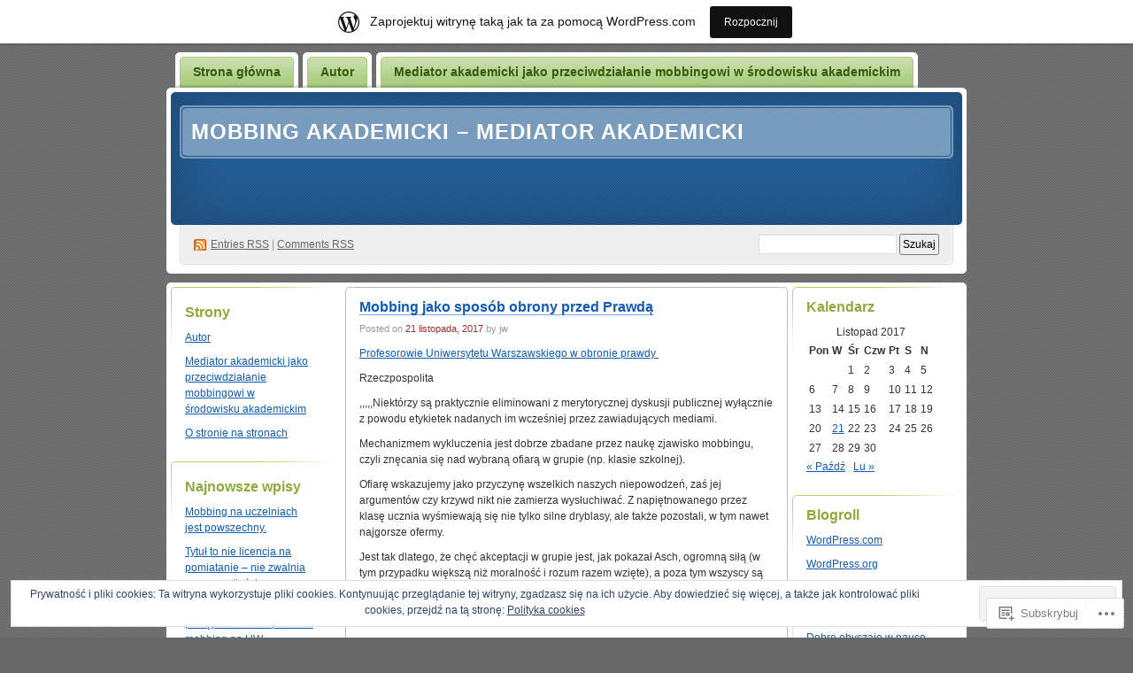

--- FILE ---
content_type: text/html; charset=UTF-8
request_url: https://nfamob.wordpress.com/2017/11/
body_size: 25169
content:
<!DOCTYPE html PUBLIC "-//W3C//DTD XHTML 1.0 Transitional//EN" "http://www.w3.org/TR/xhtml1/DTD/xhtml1-transitional.dtd">
<!--[if IE 8]>
<html id="ie8" xmlns="http://www.w3.org/1999/xhtml" lang="pl-PL">
<![endif]-->
<!--[if !(IE 8)]><!-->
<html xmlns="http://www.w3.org/1999/xhtml" lang="pl-PL">
<!--<![endif]-->
<head profile="http://gmpg.org/xfn/11">
<meta http-equiv="Content-Type" content="text/html; charset=UTF-8" />
<title>Listopad | 2017 | Mobbing Akademicki - Mediator Akademicki</title>
<link rel="pingback" href="https://nfamob.wordpress.com/xmlrpc.php" />
<meta name='robots' content='max-image-preview:large' />
<link rel='dns-prefetch' href='//s0.wp.com' />
<link rel='dns-prefetch' href='//af.pubmine.com' />
<link rel="alternate" type="application/rss+xml" title="Mobbing Akademicki - Mediator Akademicki &raquo; Kanał z wpisami" href="https://nfamob.wordpress.com/feed/" />
<link rel="alternate" type="application/rss+xml" title="Mobbing Akademicki - Mediator Akademicki &raquo; Kanał z komentarzami" href="https://nfamob.wordpress.com/comments/feed/" />
	<script type="text/javascript">
		/* <![CDATA[ */
		function addLoadEvent(func) {
			var oldonload = window.onload;
			if (typeof window.onload != 'function') {
				window.onload = func;
			} else {
				window.onload = function () {
					oldonload();
					func();
				}
			}
		}
		/* ]]> */
	</script>
	<link crossorigin='anonymous' rel='stylesheet' id='all-css-0-1' href='/_static/??-eJxljcEOwiAQRH9IXJsajAfjt0C74lpYSHcJ6d+LF1PjdWbeG2jFTJkVWSFVU2INxAKN5oAqgLW3eSE00TVQTCU6RQHRLeJxEjnATuBjDl9FcuuCShyMdyv06W/yB+/eiR/EpBvoE1N/K9XDTCGMH+iebsPFDvZ8utrx9QZ0okbc&cssminify=yes' type='text/css' media='all' />
<style id='wp-emoji-styles-inline-css'>

	img.wp-smiley, img.emoji {
		display: inline !important;
		border: none !important;
		box-shadow: none !important;
		height: 1em !important;
		width: 1em !important;
		margin: 0 0.07em !important;
		vertical-align: -0.1em !important;
		background: none !important;
		padding: 0 !important;
	}
/*# sourceURL=wp-emoji-styles-inline-css */
</style>
<link crossorigin='anonymous' rel='stylesheet' id='all-css-2-1' href='/wp-content/plugins/gutenberg-core/v22.4.0/build/styles/block-library/style.min.css?m=1768935615i&cssminify=yes' type='text/css' media='all' />
<style id='wp-block-library-inline-css'>
.has-text-align-justify {
	text-align:justify;
}
.has-text-align-justify{text-align:justify;}

/*# sourceURL=wp-block-library-inline-css */
</style><style id='global-styles-inline-css'>
:root{--wp--preset--aspect-ratio--square: 1;--wp--preset--aspect-ratio--4-3: 4/3;--wp--preset--aspect-ratio--3-4: 3/4;--wp--preset--aspect-ratio--3-2: 3/2;--wp--preset--aspect-ratio--2-3: 2/3;--wp--preset--aspect-ratio--16-9: 16/9;--wp--preset--aspect-ratio--9-16: 9/16;--wp--preset--color--black: #000000;--wp--preset--color--cyan-bluish-gray: #abb8c3;--wp--preset--color--white: #ffffff;--wp--preset--color--pale-pink: #f78da7;--wp--preset--color--vivid-red: #cf2e2e;--wp--preset--color--luminous-vivid-orange: #ff6900;--wp--preset--color--luminous-vivid-amber: #fcb900;--wp--preset--color--light-green-cyan: #7bdcb5;--wp--preset--color--vivid-green-cyan: #00d084;--wp--preset--color--pale-cyan-blue: #8ed1fc;--wp--preset--color--vivid-cyan-blue: #0693e3;--wp--preset--color--vivid-purple: #9b51e0;--wp--preset--gradient--vivid-cyan-blue-to-vivid-purple: linear-gradient(135deg,rgb(6,147,227) 0%,rgb(155,81,224) 100%);--wp--preset--gradient--light-green-cyan-to-vivid-green-cyan: linear-gradient(135deg,rgb(122,220,180) 0%,rgb(0,208,130) 100%);--wp--preset--gradient--luminous-vivid-amber-to-luminous-vivid-orange: linear-gradient(135deg,rgb(252,185,0) 0%,rgb(255,105,0) 100%);--wp--preset--gradient--luminous-vivid-orange-to-vivid-red: linear-gradient(135deg,rgb(255,105,0) 0%,rgb(207,46,46) 100%);--wp--preset--gradient--very-light-gray-to-cyan-bluish-gray: linear-gradient(135deg,rgb(238,238,238) 0%,rgb(169,184,195) 100%);--wp--preset--gradient--cool-to-warm-spectrum: linear-gradient(135deg,rgb(74,234,220) 0%,rgb(151,120,209) 20%,rgb(207,42,186) 40%,rgb(238,44,130) 60%,rgb(251,105,98) 80%,rgb(254,248,76) 100%);--wp--preset--gradient--blush-light-purple: linear-gradient(135deg,rgb(255,206,236) 0%,rgb(152,150,240) 100%);--wp--preset--gradient--blush-bordeaux: linear-gradient(135deg,rgb(254,205,165) 0%,rgb(254,45,45) 50%,rgb(107,0,62) 100%);--wp--preset--gradient--luminous-dusk: linear-gradient(135deg,rgb(255,203,112) 0%,rgb(199,81,192) 50%,rgb(65,88,208) 100%);--wp--preset--gradient--pale-ocean: linear-gradient(135deg,rgb(255,245,203) 0%,rgb(182,227,212) 50%,rgb(51,167,181) 100%);--wp--preset--gradient--electric-grass: linear-gradient(135deg,rgb(202,248,128) 0%,rgb(113,206,126) 100%);--wp--preset--gradient--midnight: linear-gradient(135deg,rgb(2,3,129) 0%,rgb(40,116,252) 100%);--wp--preset--font-size--small: 13px;--wp--preset--font-size--medium: 20px;--wp--preset--font-size--large: 36px;--wp--preset--font-size--x-large: 42px;--wp--preset--font-family--albert-sans: 'Albert Sans', sans-serif;--wp--preset--font-family--alegreya: Alegreya, serif;--wp--preset--font-family--arvo: Arvo, serif;--wp--preset--font-family--bodoni-moda: 'Bodoni Moda', serif;--wp--preset--font-family--bricolage-grotesque: 'Bricolage Grotesque', sans-serif;--wp--preset--font-family--cabin: Cabin, sans-serif;--wp--preset--font-family--chivo: Chivo, sans-serif;--wp--preset--font-family--commissioner: Commissioner, sans-serif;--wp--preset--font-family--cormorant: Cormorant, serif;--wp--preset--font-family--courier-prime: 'Courier Prime', monospace;--wp--preset--font-family--crimson-pro: 'Crimson Pro', serif;--wp--preset--font-family--dm-mono: 'DM Mono', monospace;--wp--preset--font-family--dm-sans: 'DM Sans', sans-serif;--wp--preset--font-family--dm-serif-display: 'DM Serif Display', serif;--wp--preset--font-family--domine: Domine, serif;--wp--preset--font-family--eb-garamond: 'EB Garamond', serif;--wp--preset--font-family--epilogue: Epilogue, sans-serif;--wp--preset--font-family--fahkwang: Fahkwang, sans-serif;--wp--preset--font-family--figtree: Figtree, sans-serif;--wp--preset--font-family--fira-sans: 'Fira Sans', sans-serif;--wp--preset--font-family--fjalla-one: 'Fjalla One', sans-serif;--wp--preset--font-family--fraunces: Fraunces, serif;--wp--preset--font-family--gabarito: Gabarito, system-ui;--wp--preset--font-family--ibm-plex-mono: 'IBM Plex Mono', monospace;--wp--preset--font-family--ibm-plex-sans: 'IBM Plex Sans', sans-serif;--wp--preset--font-family--ibarra-real-nova: 'Ibarra Real Nova', serif;--wp--preset--font-family--instrument-serif: 'Instrument Serif', serif;--wp--preset--font-family--inter: Inter, sans-serif;--wp--preset--font-family--josefin-sans: 'Josefin Sans', sans-serif;--wp--preset--font-family--jost: Jost, sans-serif;--wp--preset--font-family--libre-baskerville: 'Libre Baskerville', serif;--wp--preset--font-family--libre-franklin: 'Libre Franklin', sans-serif;--wp--preset--font-family--literata: Literata, serif;--wp--preset--font-family--lora: Lora, serif;--wp--preset--font-family--merriweather: Merriweather, serif;--wp--preset--font-family--montserrat: Montserrat, sans-serif;--wp--preset--font-family--newsreader: Newsreader, serif;--wp--preset--font-family--noto-sans-mono: 'Noto Sans Mono', sans-serif;--wp--preset--font-family--nunito: Nunito, sans-serif;--wp--preset--font-family--open-sans: 'Open Sans', sans-serif;--wp--preset--font-family--overpass: Overpass, sans-serif;--wp--preset--font-family--pt-serif: 'PT Serif', serif;--wp--preset--font-family--petrona: Petrona, serif;--wp--preset--font-family--piazzolla: Piazzolla, serif;--wp--preset--font-family--playfair-display: 'Playfair Display', serif;--wp--preset--font-family--plus-jakarta-sans: 'Plus Jakarta Sans', sans-serif;--wp--preset--font-family--poppins: Poppins, sans-serif;--wp--preset--font-family--raleway: Raleway, sans-serif;--wp--preset--font-family--roboto: Roboto, sans-serif;--wp--preset--font-family--roboto-slab: 'Roboto Slab', serif;--wp--preset--font-family--rubik: Rubik, sans-serif;--wp--preset--font-family--rufina: Rufina, serif;--wp--preset--font-family--sora: Sora, sans-serif;--wp--preset--font-family--source-sans-3: 'Source Sans 3', sans-serif;--wp--preset--font-family--source-serif-4: 'Source Serif 4', serif;--wp--preset--font-family--space-mono: 'Space Mono', monospace;--wp--preset--font-family--syne: Syne, sans-serif;--wp--preset--font-family--texturina: Texturina, serif;--wp--preset--font-family--urbanist: Urbanist, sans-serif;--wp--preset--font-family--work-sans: 'Work Sans', sans-serif;--wp--preset--spacing--20: 0.44rem;--wp--preset--spacing--30: 0.67rem;--wp--preset--spacing--40: 1rem;--wp--preset--spacing--50: 1.5rem;--wp--preset--spacing--60: 2.25rem;--wp--preset--spacing--70: 3.38rem;--wp--preset--spacing--80: 5.06rem;--wp--preset--shadow--natural: 6px 6px 9px rgba(0, 0, 0, 0.2);--wp--preset--shadow--deep: 12px 12px 50px rgba(0, 0, 0, 0.4);--wp--preset--shadow--sharp: 6px 6px 0px rgba(0, 0, 0, 0.2);--wp--preset--shadow--outlined: 6px 6px 0px -3px rgb(255, 255, 255), 6px 6px rgb(0, 0, 0);--wp--preset--shadow--crisp: 6px 6px 0px rgb(0, 0, 0);}:where(body) { margin: 0; }:where(.is-layout-flex){gap: 0.5em;}:where(.is-layout-grid){gap: 0.5em;}body .is-layout-flex{display: flex;}.is-layout-flex{flex-wrap: wrap;align-items: center;}.is-layout-flex > :is(*, div){margin: 0;}body .is-layout-grid{display: grid;}.is-layout-grid > :is(*, div){margin: 0;}body{padding-top: 0px;padding-right: 0px;padding-bottom: 0px;padding-left: 0px;}:root :where(.wp-element-button, .wp-block-button__link){background-color: #32373c;border-width: 0;color: #fff;font-family: inherit;font-size: inherit;font-style: inherit;font-weight: inherit;letter-spacing: inherit;line-height: inherit;padding-top: calc(0.667em + 2px);padding-right: calc(1.333em + 2px);padding-bottom: calc(0.667em + 2px);padding-left: calc(1.333em + 2px);text-decoration: none;text-transform: inherit;}.has-black-color{color: var(--wp--preset--color--black) !important;}.has-cyan-bluish-gray-color{color: var(--wp--preset--color--cyan-bluish-gray) !important;}.has-white-color{color: var(--wp--preset--color--white) !important;}.has-pale-pink-color{color: var(--wp--preset--color--pale-pink) !important;}.has-vivid-red-color{color: var(--wp--preset--color--vivid-red) !important;}.has-luminous-vivid-orange-color{color: var(--wp--preset--color--luminous-vivid-orange) !important;}.has-luminous-vivid-amber-color{color: var(--wp--preset--color--luminous-vivid-amber) !important;}.has-light-green-cyan-color{color: var(--wp--preset--color--light-green-cyan) !important;}.has-vivid-green-cyan-color{color: var(--wp--preset--color--vivid-green-cyan) !important;}.has-pale-cyan-blue-color{color: var(--wp--preset--color--pale-cyan-blue) !important;}.has-vivid-cyan-blue-color{color: var(--wp--preset--color--vivid-cyan-blue) !important;}.has-vivid-purple-color{color: var(--wp--preset--color--vivid-purple) !important;}.has-black-background-color{background-color: var(--wp--preset--color--black) !important;}.has-cyan-bluish-gray-background-color{background-color: var(--wp--preset--color--cyan-bluish-gray) !important;}.has-white-background-color{background-color: var(--wp--preset--color--white) !important;}.has-pale-pink-background-color{background-color: var(--wp--preset--color--pale-pink) !important;}.has-vivid-red-background-color{background-color: var(--wp--preset--color--vivid-red) !important;}.has-luminous-vivid-orange-background-color{background-color: var(--wp--preset--color--luminous-vivid-orange) !important;}.has-luminous-vivid-amber-background-color{background-color: var(--wp--preset--color--luminous-vivid-amber) !important;}.has-light-green-cyan-background-color{background-color: var(--wp--preset--color--light-green-cyan) !important;}.has-vivid-green-cyan-background-color{background-color: var(--wp--preset--color--vivid-green-cyan) !important;}.has-pale-cyan-blue-background-color{background-color: var(--wp--preset--color--pale-cyan-blue) !important;}.has-vivid-cyan-blue-background-color{background-color: var(--wp--preset--color--vivid-cyan-blue) !important;}.has-vivid-purple-background-color{background-color: var(--wp--preset--color--vivid-purple) !important;}.has-black-border-color{border-color: var(--wp--preset--color--black) !important;}.has-cyan-bluish-gray-border-color{border-color: var(--wp--preset--color--cyan-bluish-gray) !important;}.has-white-border-color{border-color: var(--wp--preset--color--white) !important;}.has-pale-pink-border-color{border-color: var(--wp--preset--color--pale-pink) !important;}.has-vivid-red-border-color{border-color: var(--wp--preset--color--vivid-red) !important;}.has-luminous-vivid-orange-border-color{border-color: var(--wp--preset--color--luminous-vivid-orange) !important;}.has-luminous-vivid-amber-border-color{border-color: var(--wp--preset--color--luminous-vivid-amber) !important;}.has-light-green-cyan-border-color{border-color: var(--wp--preset--color--light-green-cyan) !important;}.has-vivid-green-cyan-border-color{border-color: var(--wp--preset--color--vivid-green-cyan) !important;}.has-pale-cyan-blue-border-color{border-color: var(--wp--preset--color--pale-cyan-blue) !important;}.has-vivid-cyan-blue-border-color{border-color: var(--wp--preset--color--vivid-cyan-blue) !important;}.has-vivid-purple-border-color{border-color: var(--wp--preset--color--vivid-purple) !important;}.has-vivid-cyan-blue-to-vivid-purple-gradient-background{background: var(--wp--preset--gradient--vivid-cyan-blue-to-vivid-purple) !important;}.has-light-green-cyan-to-vivid-green-cyan-gradient-background{background: var(--wp--preset--gradient--light-green-cyan-to-vivid-green-cyan) !important;}.has-luminous-vivid-amber-to-luminous-vivid-orange-gradient-background{background: var(--wp--preset--gradient--luminous-vivid-amber-to-luminous-vivid-orange) !important;}.has-luminous-vivid-orange-to-vivid-red-gradient-background{background: var(--wp--preset--gradient--luminous-vivid-orange-to-vivid-red) !important;}.has-very-light-gray-to-cyan-bluish-gray-gradient-background{background: var(--wp--preset--gradient--very-light-gray-to-cyan-bluish-gray) !important;}.has-cool-to-warm-spectrum-gradient-background{background: var(--wp--preset--gradient--cool-to-warm-spectrum) !important;}.has-blush-light-purple-gradient-background{background: var(--wp--preset--gradient--blush-light-purple) !important;}.has-blush-bordeaux-gradient-background{background: var(--wp--preset--gradient--blush-bordeaux) !important;}.has-luminous-dusk-gradient-background{background: var(--wp--preset--gradient--luminous-dusk) !important;}.has-pale-ocean-gradient-background{background: var(--wp--preset--gradient--pale-ocean) !important;}.has-electric-grass-gradient-background{background: var(--wp--preset--gradient--electric-grass) !important;}.has-midnight-gradient-background{background: var(--wp--preset--gradient--midnight) !important;}.has-small-font-size{font-size: var(--wp--preset--font-size--small) !important;}.has-medium-font-size{font-size: var(--wp--preset--font-size--medium) !important;}.has-large-font-size{font-size: var(--wp--preset--font-size--large) !important;}.has-x-large-font-size{font-size: var(--wp--preset--font-size--x-large) !important;}.has-albert-sans-font-family{font-family: var(--wp--preset--font-family--albert-sans) !important;}.has-alegreya-font-family{font-family: var(--wp--preset--font-family--alegreya) !important;}.has-arvo-font-family{font-family: var(--wp--preset--font-family--arvo) !important;}.has-bodoni-moda-font-family{font-family: var(--wp--preset--font-family--bodoni-moda) !important;}.has-bricolage-grotesque-font-family{font-family: var(--wp--preset--font-family--bricolage-grotesque) !important;}.has-cabin-font-family{font-family: var(--wp--preset--font-family--cabin) !important;}.has-chivo-font-family{font-family: var(--wp--preset--font-family--chivo) !important;}.has-commissioner-font-family{font-family: var(--wp--preset--font-family--commissioner) !important;}.has-cormorant-font-family{font-family: var(--wp--preset--font-family--cormorant) !important;}.has-courier-prime-font-family{font-family: var(--wp--preset--font-family--courier-prime) !important;}.has-crimson-pro-font-family{font-family: var(--wp--preset--font-family--crimson-pro) !important;}.has-dm-mono-font-family{font-family: var(--wp--preset--font-family--dm-mono) !important;}.has-dm-sans-font-family{font-family: var(--wp--preset--font-family--dm-sans) !important;}.has-dm-serif-display-font-family{font-family: var(--wp--preset--font-family--dm-serif-display) !important;}.has-domine-font-family{font-family: var(--wp--preset--font-family--domine) !important;}.has-eb-garamond-font-family{font-family: var(--wp--preset--font-family--eb-garamond) !important;}.has-epilogue-font-family{font-family: var(--wp--preset--font-family--epilogue) !important;}.has-fahkwang-font-family{font-family: var(--wp--preset--font-family--fahkwang) !important;}.has-figtree-font-family{font-family: var(--wp--preset--font-family--figtree) !important;}.has-fira-sans-font-family{font-family: var(--wp--preset--font-family--fira-sans) !important;}.has-fjalla-one-font-family{font-family: var(--wp--preset--font-family--fjalla-one) !important;}.has-fraunces-font-family{font-family: var(--wp--preset--font-family--fraunces) !important;}.has-gabarito-font-family{font-family: var(--wp--preset--font-family--gabarito) !important;}.has-ibm-plex-mono-font-family{font-family: var(--wp--preset--font-family--ibm-plex-mono) !important;}.has-ibm-plex-sans-font-family{font-family: var(--wp--preset--font-family--ibm-plex-sans) !important;}.has-ibarra-real-nova-font-family{font-family: var(--wp--preset--font-family--ibarra-real-nova) !important;}.has-instrument-serif-font-family{font-family: var(--wp--preset--font-family--instrument-serif) !important;}.has-inter-font-family{font-family: var(--wp--preset--font-family--inter) !important;}.has-josefin-sans-font-family{font-family: var(--wp--preset--font-family--josefin-sans) !important;}.has-jost-font-family{font-family: var(--wp--preset--font-family--jost) !important;}.has-libre-baskerville-font-family{font-family: var(--wp--preset--font-family--libre-baskerville) !important;}.has-libre-franklin-font-family{font-family: var(--wp--preset--font-family--libre-franklin) !important;}.has-literata-font-family{font-family: var(--wp--preset--font-family--literata) !important;}.has-lora-font-family{font-family: var(--wp--preset--font-family--lora) !important;}.has-merriweather-font-family{font-family: var(--wp--preset--font-family--merriweather) !important;}.has-montserrat-font-family{font-family: var(--wp--preset--font-family--montserrat) !important;}.has-newsreader-font-family{font-family: var(--wp--preset--font-family--newsreader) !important;}.has-noto-sans-mono-font-family{font-family: var(--wp--preset--font-family--noto-sans-mono) !important;}.has-nunito-font-family{font-family: var(--wp--preset--font-family--nunito) !important;}.has-open-sans-font-family{font-family: var(--wp--preset--font-family--open-sans) !important;}.has-overpass-font-family{font-family: var(--wp--preset--font-family--overpass) !important;}.has-pt-serif-font-family{font-family: var(--wp--preset--font-family--pt-serif) !important;}.has-petrona-font-family{font-family: var(--wp--preset--font-family--petrona) !important;}.has-piazzolla-font-family{font-family: var(--wp--preset--font-family--piazzolla) !important;}.has-playfair-display-font-family{font-family: var(--wp--preset--font-family--playfair-display) !important;}.has-plus-jakarta-sans-font-family{font-family: var(--wp--preset--font-family--plus-jakarta-sans) !important;}.has-poppins-font-family{font-family: var(--wp--preset--font-family--poppins) !important;}.has-raleway-font-family{font-family: var(--wp--preset--font-family--raleway) !important;}.has-roboto-font-family{font-family: var(--wp--preset--font-family--roboto) !important;}.has-roboto-slab-font-family{font-family: var(--wp--preset--font-family--roboto-slab) !important;}.has-rubik-font-family{font-family: var(--wp--preset--font-family--rubik) !important;}.has-rufina-font-family{font-family: var(--wp--preset--font-family--rufina) !important;}.has-sora-font-family{font-family: var(--wp--preset--font-family--sora) !important;}.has-source-sans-3-font-family{font-family: var(--wp--preset--font-family--source-sans-3) !important;}.has-source-serif-4-font-family{font-family: var(--wp--preset--font-family--source-serif-4) !important;}.has-space-mono-font-family{font-family: var(--wp--preset--font-family--space-mono) !important;}.has-syne-font-family{font-family: var(--wp--preset--font-family--syne) !important;}.has-texturina-font-family{font-family: var(--wp--preset--font-family--texturina) !important;}.has-urbanist-font-family{font-family: var(--wp--preset--font-family--urbanist) !important;}.has-work-sans-font-family{font-family: var(--wp--preset--font-family--work-sans) !important;}
/*# sourceURL=global-styles-inline-css */
</style>

<style id='classic-theme-styles-inline-css'>
.wp-block-button__link{background-color:#32373c;border-radius:9999px;box-shadow:none;color:#fff;font-size:1.125em;padding:calc(.667em + 2px) calc(1.333em + 2px);text-decoration:none}.wp-block-file__button{background:#32373c;color:#fff}.wp-block-accordion-heading{margin:0}.wp-block-accordion-heading__toggle{background-color:inherit!important;color:inherit!important}.wp-block-accordion-heading__toggle:not(:focus-visible){outline:none}.wp-block-accordion-heading__toggle:focus,.wp-block-accordion-heading__toggle:hover{background-color:inherit!important;border:none;box-shadow:none;color:inherit;padding:var(--wp--preset--spacing--20,1em) 0;text-decoration:none}.wp-block-accordion-heading__toggle:focus-visible{outline:auto;outline-offset:0}
/*# sourceURL=/wp-content/plugins/gutenberg-core/v22.4.0/build/styles/block-library/classic.min.css */
</style>
<link crossorigin='anonymous' rel='stylesheet' id='all-css-4-1' href='/_static/??-eJyFj9sKwkAMRH/INGxbvDyI39Jt47q6NzZbi39viqAVob6EZJgzTHBK0MdQKBRMbjQ2MPZRu9jfGOtK7SsFbH1yBJnuVYuD5fJ2AJeHo6pn3uAiyI/wycokuk9dmR2eBtuRIy+2NWxKwoDWKRMzyPR29FAuAvIP95IxjVraGdPg31aZpL+R1aC4FucaZCiCfN0VG8PXAWfX2TyjJ39Uu1ZtD03T1NcnJIGAkA==&cssminify=yes' type='text/css' media='all' />
<link crossorigin='anonymous' rel='stylesheet' id='print-css-5-1' href='/wp-content/mu-plugins/global-print/global-print.css?m=1465851035i&cssminify=yes' type='text/css' media='print' />
<style id='jetpack-global-styles-frontend-style-inline-css'>
:root { --font-headings: unset; --font-base: unset; --font-headings-default: -apple-system,BlinkMacSystemFont,"Segoe UI",Roboto,Oxygen-Sans,Ubuntu,Cantarell,"Helvetica Neue",sans-serif; --font-base-default: -apple-system,BlinkMacSystemFont,"Segoe UI",Roboto,Oxygen-Sans,Ubuntu,Cantarell,"Helvetica Neue",sans-serif;}
/*# sourceURL=jetpack-global-styles-frontend-style-inline-css */
</style>
<link crossorigin='anonymous' rel='stylesheet' id='all-css-8-1' href='/wp-content/themes/h4/global.css?m=1420737423i&cssminify=yes' type='text/css' media='all' />
<script type="text/javascript" id="wpcom-actionbar-placeholder-js-extra">
/* <![CDATA[ */
var actionbardata = {"siteID":"6097793","postID":"0","siteURL":"https://nfamob.wordpress.com","xhrURL":"https://nfamob.wordpress.com/wp-admin/admin-ajax.php","nonce":"683dbee943","isLoggedIn":"","statusMessage":"","subsEmailDefault":"instantly","proxyScriptUrl":"https://s0.wp.com/wp-content/js/wpcom-proxy-request.js?m=1513050504i&amp;ver=20211021","i18n":{"followedText":"Nowe wpisy z tej witryny b\u0119d\u0105 teraz pojawia\u0107 si\u0119 w twoim \u003Ca href=\"https://wordpress.com/reader\"\u003EReader\u003C/a\u003E","foldBar":"Zwi\u0144 ten panel","unfoldBar":"Rozwi\u0144 ten panel","shortLinkCopied":"Kr\u00f3tki odno\u015bnik skopiowany do schowka."}};
//# sourceURL=wpcom-actionbar-placeholder-js-extra
/* ]]> */
</script>
<script type="text/javascript" id="jetpack-mu-wpcom-settings-js-before">
/* <![CDATA[ */
var JETPACK_MU_WPCOM_SETTINGS = {"assetsUrl":"https://s0.wp.com/wp-content/mu-plugins/jetpack-mu-wpcom-plugin/moon/jetpack_vendor/automattic/jetpack-mu-wpcom/src/build/"};
//# sourceURL=jetpack-mu-wpcom-settings-js-before
/* ]]> */
</script>
<script crossorigin='anonymous' type='text/javascript'  src='/_static/??/wp-content/js/rlt-proxy.js,/wp-content/blog-plugins/wordads-classes/js/cmp/v2/cmp-non-gdpr.js?m=1720530689j'></script>
<script type="text/javascript" id="rlt-proxy-js-after">
/* <![CDATA[ */
	rltInitialize( {"token":null,"iframeOrigins":["https:\/\/widgets.wp.com"]} );
//# sourceURL=rlt-proxy-js-after
/* ]]> */
</script>
<link rel="EditURI" type="application/rsd+xml" title="RSD" href="https://nfamob.wordpress.com/xmlrpc.php?rsd" />
<meta name="generator" content="WordPress.com" />

<!-- Jetpack Open Graph Tags -->
<meta property="og:type" content="website" />
<meta property="og:title" content="Listopad 2017 &#8211; Mobbing Akademicki &#8211; Mediator Akademicki" />
<meta property="og:site_name" content="Mobbing Akademicki - Mediator Akademicki" />
<meta property="og:image" content="https://s0.wp.com/i/blank.jpg?m=1383295312i" />
<meta property="og:image:width" content="200" />
<meta property="og:image:height" content="200" />
<meta property="og:image:alt" content="" />
<meta property="og:locale" content="pl_PL" />
<meta property="fb:app_id" content="249643311490" />

<!-- End Jetpack Open Graph Tags -->
<link rel="shortcut icon" type="image/x-icon" href="https://s0.wp.com/i/favicon.ico?m=1713425267i" sizes="16x16 24x24 32x32 48x48" />
<link rel="icon" type="image/x-icon" href="https://s0.wp.com/i/favicon.ico?m=1713425267i" sizes="16x16 24x24 32x32 48x48" />
<link rel="apple-touch-icon" href="https://s0.wp.com/i/webclip.png?m=1713868326i" />
<link rel='openid.server' href='https://nfamob.wordpress.com/?openidserver=1' />
<link rel='openid.delegate' href='https://nfamob.wordpress.com/' />
<link rel="search" type="application/opensearchdescription+xml" href="https://nfamob.wordpress.com/osd.xml" title="Mobbing Akademicki - Mediator Akademicki" />
<link rel="search" type="application/opensearchdescription+xml" href="https://s1.wp.com/opensearch.xml" title="WordPress.com" />
		<style id="wpcom-hotfix-masterbar-style">
			@media screen and (min-width: 783px) {
				#wpadminbar .quicklinks li#wp-admin-bar-my-account.with-avatar > a img {
					margin-top: 5px;
				}
			}
		</style>
		<style type="text/css">.recentcomments a{display:inline !important;padding:0 !important;margin:0 !important;}</style>		<style type="text/css">
			.recentcomments a {
				display: inline !important;
				padding: 0 !important;
				margin: 0 !important;
			}

			table.recentcommentsavatartop img.avatar, table.recentcommentsavatarend img.avatar {
				border: 0px;
				margin: 0;
			}

			table.recentcommentsavatartop a, table.recentcommentsavatarend a {
				border: 0px !important;
				background-color: transparent !important;
			}

			td.recentcommentsavatarend, td.recentcommentsavatartop {
				padding: 0px 0px 1px 0px;
				margin: 0px;
			}

			td.recentcommentstextend {
				border: none !important;
				padding: 0px 0px 2px 10px;
			}

			.rtl td.recentcommentstextend {
				padding: 0px 10px 2px 0px;
			}

			td.recentcommentstexttop {
				border: none;
				padding: 0px 0px 0px 10px;
			}

			.rtl td.recentcommentstexttop {
				padding: 0px 10px 0px 0px;
			}
		</style>
		<meta name="description" content="1 wpis opublikowany przez jw w ciągu November 2017" />
<style type="text/css">
#header h1 a, #header h1 a:hover, #header .description {
color: #fff;
}
</style>
<script type="text/javascript">
/* <![CDATA[ */
var wa_client = {}; wa_client.cmd = []; wa_client.config = { 'blog_id': 6097793, 'blog_language': 'pl', 'is_wordads': false, 'hosting_type': 0, 'afp_account_id': null, 'afp_host_id': 5038568878849053, 'theme': 'pub/digg3', '_': { 'title': 'Reklama', 'privacy_settings': 'Ustawienia prywatności' }, 'formats': [ 'belowpost', 'bottom_sticky', 'sidebar_sticky_right', 'sidebar', 'gutenberg_rectangle', 'gutenberg_leaderboard', 'gutenberg_mobile_leaderboard', 'gutenberg_skyscraper' ] };
/* ]]> */
</script>
		<script type="text/javascript">

			window.doNotSellCallback = function() {

				var linkElements = [
					'a[href="https://wordpress.com/?ref=footer_blog"]',
					'a[href="https://wordpress.com/?ref=footer_website"]',
					'a[href="https://wordpress.com/?ref=vertical_footer"]',
					'a[href^="https://wordpress.com/?ref=footer_segment_"]',
				].join(',');

				var dnsLink = document.createElement( 'a' );
				dnsLink.href = 'https://wordpress.com/pl/advertising-program-optout/';
				dnsLink.classList.add( 'do-not-sell-link' );
				dnsLink.rel = 'nofollow';
				dnsLink.style.marginLeft = '0.5em';
				dnsLink.textContent = 'Nie sprzedawaj ani nie udostępniaj moich danych osobowych';

				var creditLinks = document.querySelectorAll( linkElements );

				if ( 0 === creditLinks.length ) {
					return false;
				}

				Array.prototype.forEach.call( creditLinks, function( el ) {
					el.insertAdjacentElement( 'afterend', dnsLink );
				});

				return true;
			};

		</script>
		<script type="text/javascript">
	window.google_analytics_uacct = "UA-52447-2";
</script>

<script type="text/javascript">
	var _gaq = _gaq || [];
	_gaq.push(['_setAccount', 'UA-52447-2']);
	_gaq.push(['_gat._anonymizeIp']);
	_gaq.push(['_setDomainName', 'wordpress.com']);
	_gaq.push(['_initData']);
	_gaq.push(['_trackPageview']);

	(function() {
		var ga = document.createElement('script'); ga.type = 'text/javascript'; ga.async = true;
		ga.src = ('https:' == document.location.protocol ? 'https://ssl' : 'http://www') + '.google-analytics.com/ga.js';
		(document.getElementsByTagName('head')[0] || document.getElementsByTagName('body')[0]).appendChild(ga);
	})();
</script>
<link crossorigin='anonymous' rel='stylesheet' id='all-css-0-3' href='/wp-content/mu-plugins/jetpack-plugin/moon/modules/widgets/top-posts/style.css?m=1753284714i&cssminify=yes' type='text/css' media='all' />
</head>
<body class="archive date wp-theme-pubdigg3 customizer-styles-applied jetpack-reblog-enabled has-marketing-bar has-marketing-bar-theme-digg-3-column"><div id="container">

<div id="header">

	<div id="menu">
		<ul class="menu">
	<li class="page_item"><a href="https://nfamob.wordpress.com/">Strona główna</a></li>
	<li class="page_item page-item-2207"><a href="https://nfamob.wordpress.com/autor/">Autor</a></li>
<li class="page_item page-item-2234"><a href="https://nfamob.wordpress.com/mediator-akademicki-jako-przeciwdzialanie-mobbingowi-w-srodowisku-akademickim/">Mediator akademicki jako przeciwdziałanie mobbingowi w środowisku&nbsp;akademickim</a></li>
<li class="page_item page-item-229"><a href="https://nfamob.wordpress.com/o-stronie-na-stronach/">O stronie na&nbsp;stronach</a></li>
</ul>
	</div>

	<div id="header-box">
	<div id="header-image">
		<img src="https://s0.wp.com/wp-content/themes/pub/digg3/images/bg_header_img.png?m=1391151072i" alt="" />
	</div>
	<div id="header-overlay">
		<img src="https://s0.wp.com/wp-content/themes/pub/digg3/images/bg_header_overlay.png?m=1391151072i" alt="" />
	</div>

	<div id="pagetitle">
		<h1><a href="https://nfamob.wordpress.com/" title="Mobbing Akademicki &#8211; Mediator Akademicki">Mobbing Akademicki &#8211; Mediator Akademicki</a></h1>
	</div>

	<div id="syndication">
		<a href="https://nfamob.wordpress.com/feed/" title="Syndicate this site using RSS" class="feed">Entries <abbr title="Really Simple Syndication">RSS</abbr></a> &#124; <a href="https://nfamob.wordpress.com/comments/feed/" title="Syndicate comments using RSS">Comments RSS</a>
	</div>
	<div id="searchbox">
		<form method="get" id="searchform" action="https://nfamob.wordpress.com/">
<div>
	<input type="text" value="" name="s" id="s" />
	<input type="submit" id="searchsubmit" value="Szukaj" />
</div>
</form>	</div>
	</div>
</div>

<div class="pagewrapper"><div id="page">

<!-- Start Obar -->

	<div class="obar">
<ul>

<li id="pages-2" class="widget widget_pages"><h2 class="widgettitle">Strony</h2>

			<ul>
				<li class="page_item page-item-2207"><a href="https://nfamob.wordpress.com/autor/">Autor</a></li>
<li class="page_item page-item-2234"><a href="https://nfamob.wordpress.com/mediator-akademicki-jako-przeciwdzialanie-mobbingowi-w-srodowisku-akademickim/">Mediator akademicki jako przeciwdziałanie mobbingowi w środowisku&nbsp;akademickim</a></li>
<li class="page_item page-item-229"><a href="https://nfamob.wordpress.com/o-stronie-na-stronach/">O stronie na&nbsp;stronach</a></li>
			</ul>

			</li>

		<li id="recent-posts-2" class="widget widget_recent_entries">
		<h2 class="widgettitle">Najnowsze wpisy</h2>

		<ul>
											<li>
					<a href="https://nfamob.wordpress.com/2026/01/16/mobbing-na-uczelniach-jest-powszechny/">Mobbing na uczelniach jest&nbsp;powszechny.</a>
									</li>
											<li>
					<a href="https://nfamob.wordpress.com/2025/12/18/tytul-to-nie-licencja-na-pomiatanie-nie-zwalnia-z-przyzwoitosci/">Tytuł to nie licencja na pomiatanie &#8211; nie zwalnia z&nbsp;przyzwoitości</a>
									</li>
											<li>
					<a href="https://nfamob.wordpress.com/2025/07/31/prokuratura-umorzyla-postepowanie-w-sprawie-o-mobbing-na-uw/">Prokuratura umorzyła postępowanie w sprawie o mobbing na&nbsp;UW</a>
									</li>
											<li>
					<a href="https://nfamob.wordpress.com/2025/07/12/systemowy-mobbing-akademicki/">Systemowy mobbing akademicki</a>
									</li>
											<li>
					<a href="https://nfamob.wordpress.com/2025/06/19/ministerstwo-reaguje-na-mobbing-na-uj/">Ministerstwo reaguje na mobbing na&nbsp;UJ</a>
									</li>
											<li>
					<a href="https://nfamob.wordpress.com/2025/05/07/komisje-antymobbingowe-powinny-byc-powolywane-spoza-pracownikow-uczelni/">Komisje antymobbingowe powinny być powoływane spoza pracowników&nbsp;uczelni</a>
									</li>
											<li>
					<a href="https://nfamob.wordpress.com/2025/03/27/mobbing-na-uw/">Mobbing na UW</a>
									</li>
											<li>
					<a href="https://nfamob.wordpress.com/2025/03/11/mobbing-akademicki-video/">Mobbing akademicki &#8211;&nbsp;video</a>
									</li>
											<li>
					<a href="https://nfamob.wordpress.com/2025/03/11/mobbing-na-uczelniach-nadal-ma-sie-dobrze/">Mobbing na uczelniach nadal ma się&nbsp;dobrze</a>
									</li>
											<li>
					<a href="https://nfamob.wordpress.com/2025/03/03/brak-bezpieczenstwa-i-rownego-traktowania/">Brak bezpieczeństwa i równego&nbsp;traktowania</a>
									</li>
											<li>
					<a href="https://nfamob.wordpress.com/2025/02/23/przyklady-ponizania-studentow-podczas-praktyk/"> Przykłady poniżania studentów podczas praktyk </a>
									</li>
											<li>
					<a href="https://nfamob.wordpress.com/2024/06/07/wybitny-neurochirurg-mobbingowany-przez-rektora/">Wybitny neurochirurg mobbingowany przez&nbsp;rektora</a>
									</li>
											<li>
					<a href="https://nfamob.wordpress.com/2024/06/01/mobbing-w-sggw-ze-strachu/">Mobbing w SGGW &#8211; ze&nbsp;strachu?</a>
									</li>
											<li>
					<a href="https://nfamob.wordpress.com/2024/05/13/mobbing-wpisany-w-religie-klimatyczna/">Mobbing wpisany w religię&nbsp;klimatyczną</a>
									</li>
											<li>
					<a href="https://nfamob.wordpress.com/2024/05/01/mobbing-a-wybory-rektorow/">Mobbing a wybory&nbsp;rektorów</a>
									</li>
					</ul>

		</li>
<li id="categories-322812151" class="widget widget_categories"><h2 class="widgettitle">Kategorie</h2>

			<ul>
					<li class="cat-item cat-item-2730384"><a href="https://nfamob.wordpress.com/category/ankiety/">Ankiety</a>
</li>
	<li class="cat-item cat-item-10292566"><a href="https://nfamob.wordpress.com/category/aspekty-prawne/">Aspekty prawne</a>
</li>
	<li class="cat-item cat-item-50234830"><a href="https://nfamob.wordpress.com/category/cyberbulling-2/">cyberbulling</a>
</li>
	<li class="cat-item cat-item-15732"><a href="https://nfamob.wordpress.com/category/cytaty/">Cytaty</a>
</li>
	<li class="cat-item cat-item-48733036"><a href="https://nfamob.wordpress.com/category/dyskryminacja-2/">Dyskryminacja</a>
</li>
	<li class="cat-item cat-item-24794"><a href="https://nfamob.wordpress.com/category/galeria/">Galeria</a>
</li>
	<li class="cat-item cat-item-21826939"><a href="https://nfamob.wordpress.com/category/kodeksy-etyczne-dobre-praktyki/">Kodeksy etyczne, dobre praktyki</a>
</li>
	<li class="cat-item cat-item-19441385"><a href="https://nfamob.wordpress.com/category/konferencje-sympozja-szkolenia/">Konferencje, sympozja, szkolenia</a>
</li>
	<li class="cat-item cat-item-420378"><a href="https://nfamob.wordpress.com/category/lektury/">Lektury</a>
</li>
	<li class="cat-item cat-item-9713189"><a href="https://nfamob.wordpress.com/category/mediacje/">Mediacje.</a>
</li>
	<li class="cat-item cat-item-16102392"><a href="https://nfamob.wordpress.com/category/mediator-akademicki/">Mediator akademicki</a>
</li>
	<li class="cat-item cat-item-16100602"><a href="https://nfamob.wordpress.com/category/mediator-w-polsce/">Mediator w Polsce</a>
</li>
	<li class="cat-item cat-item-16100610"><a href="https://nfamob.wordpress.com/category/mediator-w-swiecie/">Mediator w świecie</a>
</li>
	<li class="cat-item cat-item-26024727"><a href="https://nfamob.wordpress.com/category/mobbing-varia/">Mobbing &#8211; varia</a>
</li>
	<li class="cat-item cat-item-16100595"><a href="https://nfamob.wordpress.com/category/mobbing-internetowy/">Mobbing internetowy</a>
</li>
	<li class="cat-item cat-item-16100575"><a href="https://nfamob.wordpress.com/category/mobbing-uczelniany/">Mobbing uczelniany</a>
</li>
	<li class="cat-item cat-item-16100591"><a href="https://nfamob.wordpress.com/category/mobbing-w-instytucjach-naukowych/">Mobbing w instytucjach naukowych</a>
</li>
	<li class="cat-item cat-item-20051"><a href="https://nfamob.wordpress.com/category/organizacje/">Organizacje</a>
</li>
	<li class="cat-item cat-item-18248044"><a href="https://nfamob.wordpress.com/category/polityka-antymobbingowa/">Polityka antymobbingowa</a>
</li>
	<li class="cat-item cat-item-17960885"><a href="https://nfamob.wordpress.com/category/poradnik-mobbingowy/">Poradnik mobbingowy</a>
</li>
	<li class="cat-item cat-item-77727"><a href="https://nfamob.wordpress.com/category/przeglad-prasy/">Przegląd prasy</a>
</li>
	<li class="cat-item cat-item-275"><a href="https://nfamob.wordpress.com/category/radio/">Radio</a>
</li>
	<li class="cat-item cat-item-21050318"><a href="https://nfamob.wordpress.com/category/rzecznik-akademicki/">rzecznik akademicki</a>
</li>
	<li class="cat-item cat-item-31902033"><a href="https://nfamob.wordpress.com/category/sprawy-dyscyplinarne/">sprawy dyscyplinarne</a>
</li>
	<li class="cat-item cat-item-32773"><a href="https://nfamob.wordpress.com/category/staffing/">Staffing</a>
</li>
	<li class="cat-item cat-item-55945"><a href="https://nfamob.wordpress.com/category/stalking/">Stalking</a>
</li>
	<li class="cat-item cat-item-16100554"><a href="https://nfamob.wordpress.com/category/teksty-archiwalne/">Teksty archiwalne</a>
</li>
	<li class="cat-item cat-item-11614575"><a href="https://nfamob.wordpress.com/category/teksty-autora/">Teksty autora</a>
</li>
	<li class="cat-item cat-item-11614578"><a href="https://nfamob.wordpress.com/category/teksty-nadeslane/">Teksty nadesłane</a>
</li>
	<li class="cat-item cat-item-1"><a href="https://nfamob.wordpress.com/category/uncategorized/">Uncategorized</a>
</li>
	<li class="cat-item cat-item-412"><a href="https://nfamob.wordpress.com/category/video/">Video</a>
</li>
	<li class="cat-item cat-item-458009"><a href="https://nfamob.wordpress.com/category/z-internetu/">Z internetu</a>
</li>
			</ul>

			</li>
<li id="recent-comments-2" class="widget widget_recent_comments"><h2 class="widgettitle">Najnowsze komentarze</h2>
				<ul id="recentcomments">
											<li class="recentcomments">
							<a href="http://fotoamicus.photo.blog/2024/02/01/obchody-60-lecia-otwarcia-muzeum-uniwersytetu-jagiellonskiego/" class="url" rel="ugc external nofollow">Obchody 60-lecia otwarcia Muzeum Uniwersytetu Jagiellońskiego &#8211; FOTO AMICUS w Krakowie (i nie tylko)</a> o <a href="https://nfamob.wordpress.com/2009/11/11/mobbing-wybitnego-profesora/#comment-5700">Mobbing wybitnego profesora</a>						</li>

												<li class="recentcomments">
							Joanna o <a href="https://nfamob.wordpress.com/2019/04/04/ankieta-mobbing-na-uczelniach/#comment-4998">Ankieta &#8211; Mobbing na&nbsp;uczelniach</a>						</li>

												<li class="recentcomments">
							pracownica, która się nie poddaje o <a href="https://nfamob.wordpress.com/2020/11/16/ochrona-pracownika-akademickiego-przed-mobbingiem-poziomym-na-gruncie-art-207-kk/#comment-4426">Ochrona pracownika akademickiego przed mobbingiem poziomym na gruncie art. 207&nbsp;KK</a>						</li>

												<li class="recentcomments">
							<a href="https://blogjw.wordpress.com/2021/12/20/na-prawde-nie-ma-miejsca-ani-czasu/" class="url" rel="ugc external nofollow">Na prawdę nie ma miejsca ani czasu | Blog akademickiego nonkonformisty - Józefa Wieczorka</a> o <a href="https://nfamob.wordpress.com/2019/04/04/ankieta-mobbing-na-uczelniach/#comment-4165">Ankieta &#8211; Mobbing na&nbsp;uczelniach</a>						</li>

												<li class="recentcomments">
							Matt Kalinski o <a href="https://nfamob.wordpress.com/2021/07/09/przeciwdzialanie-wszelkim-dzialaniom-o-charakterze-dyskryminacji-mobbingu-czy-molestowania-seksualnego/#comment-4023">Przeciwdziałanie wszelkim działaniom o charakterze dyskryminacji, mobbingu czy molestowania&nbsp;seksualnego</a>						</li>

										</ul>
				</li>
<li id="blog-stats-2" class="widget widget_blog-stats"><h2 class="widgettitle">Blog Stats</h2>
		<ul>
			<li>269&nbsp;842 hits</li>
		</ul>
		</li>
<li id="top-clicks-2" class="widget widget_top-clicks"><h2 class="widgettitle">Najczęsciej klikane</h2>
<ul><li><a href='https://www.se.pl/slask/wielki-skandal-na-slaskim-uniwersytecie-medycznym-studenci-mobbing-i-molestowanie-aa-TPtL-GQDq-CEoP.html?fbclid=IwAR3jKXFBcXZnsBUQIVG7R2yBI1JAusw4poKLNudH2pIIwz8OT0jHNPfmoD8' target='_blank' rel='nofollow'>se.pl/slask/wielki-skanda&#8230;</a></li></ul></li>
<li id="top-posts-2" class="widget widget_top-posts"><h2 class="widgettitle">Najpopularniejsze wpisy</h2>
<ul><li><a href="https://nfamob.wordpress.com/2021/07/05/przeciwdzialanie-molestowaniu-seksualnemu-na-uczelni/" class="bump-view" data-bump-view="tp">PRZECIWDZIAŁANIE MOLESTOWANIU SEKSUALNEMU NA UCZELNI</a></li><li><a href="https://nfamob.wordpress.com/2024/04/02/mobbing-pod-dywanem-uw/" class="bump-view" data-bump-view="tp">Mobbing pod dywanem UW</a></li></ul></li>
<li id="archives-2" class="widget widget_archive"><h2 class="widgettitle">Archiwum</h2>

			<ul>
					<li><a href='https://nfamob.wordpress.com/2026/01/'>Styczeń 2026</a>&nbsp;(1)</li>
	<li><a href='https://nfamob.wordpress.com/2025/12/'>Grudzień 2025</a>&nbsp;(1)</li>
	<li><a href='https://nfamob.wordpress.com/2025/07/'>Lipiec 2025</a>&nbsp;(2)</li>
	<li><a href='https://nfamob.wordpress.com/2025/06/'>Czerwiec 2025</a>&nbsp;(1)</li>
	<li><a href='https://nfamob.wordpress.com/2025/05/'>Maj 2025</a>&nbsp;(1)</li>
	<li><a href='https://nfamob.wordpress.com/2025/03/'>Marzec 2025</a>&nbsp;(4)</li>
	<li><a href='https://nfamob.wordpress.com/2025/02/'>Luty 2025</a>&nbsp;(1)</li>
	<li><a href='https://nfamob.wordpress.com/2024/06/'>Czerwiec 2024</a>&nbsp;(2)</li>
	<li><a href='https://nfamob.wordpress.com/2024/05/'>Maj 2024</a>&nbsp;(2)</li>
	<li><a href='https://nfamob.wordpress.com/2024/04/'>Kwiecień 2024</a>&nbsp;(2)</li>
	<li><a href='https://nfamob.wordpress.com/2024/02/'>Luty 2024</a>&nbsp;(1)</li>
	<li><a href='https://nfamob.wordpress.com/2024/01/'>Styczeń 2024</a>&nbsp;(1)</li>
	<li><a href='https://nfamob.wordpress.com/2023/12/'>Grudzień 2023</a>&nbsp;(1)</li>
	<li><a href='https://nfamob.wordpress.com/2023/11/'>Listopad 2023</a>&nbsp;(2)</li>
	<li><a href='https://nfamob.wordpress.com/2023/09/'>Wrzesień 2023</a>&nbsp;(1)</li>
	<li><a href='https://nfamob.wordpress.com/2023/06/'>Czerwiec 2023</a>&nbsp;(1)</li>
	<li><a href='https://nfamob.wordpress.com/2023/04/'>Kwiecień 2023</a>&nbsp;(1)</li>
	<li><a href='https://nfamob.wordpress.com/2022/12/'>Grudzień 2022</a>&nbsp;(1)</li>
	<li><a href='https://nfamob.wordpress.com/2022/08/'>Sierpień 2022</a>&nbsp;(1)</li>
	<li><a href='https://nfamob.wordpress.com/2022/07/'>Lipiec 2022</a>&nbsp;(5)</li>
	<li><a href='https://nfamob.wordpress.com/2022/06/'>Czerwiec 2022</a>&nbsp;(2)</li>
	<li><a href='https://nfamob.wordpress.com/2022/05/'>Maj 2022</a>&nbsp;(1)</li>
	<li><a href='https://nfamob.wordpress.com/2021/11/'>Listopad 2021</a>&nbsp;(3)</li>
	<li><a href='https://nfamob.wordpress.com/2021/10/'>Październik 2021</a>&nbsp;(2)</li>
	<li><a href='https://nfamob.wordpress.com/2021/08/'>Sierpień 2021</a>&nbsp;(3)</li>
	<li><a href='https://nfamob.wordpress.com/2021/07/'>Lipiec 2021</a>&nbsp;(2)</li>
	<li><a href='https://nfamob.wordpress.com/2021/05/'>Maj 2021</a>&nbsp;(1)</li>
	<li><a href='https://nfamob.wordpress.com/2021/04/'>Kwiecień 2021</a>&nbsp;(1)</li>
	<li><a href='https://nfamob.wordpress.com/2021/03/'>Marzec 2021</a>&nbsp;(2)</li>
	<li><a href='https://nfamob.wordpress.com/2021/01/'>Styczeń 2021</a>&nbsp;(2)</li>
	<li><a href='https://nfamob.wordpress.com/2020/12/'>Grudzień 2020</a>&nbsp;(1)</li>
	<li><a href='https://nfamob.wordpress.com/2020/11/'>Listopad 2020</a>&nbsp;(2)</li>
	<li><a href='https://nfamob.wordpress.com/2020/06/'>Czerwiec 2020</a>&nbsp;(1)</li>
	<li><a href='https://nfamob.wordpress.com/2020/04/'>Kwiecień 2020</a>&nbsp;(3)</li>
	<li><a href='https://nfamob.wordpress.com/2020/03/'>Marzec 2020</a>&nbsp;(1)</li>
	<li><a href='https://nfamob.wordpress.com/2019/11/'>Listopad 2019</a>&nbsp;(2)</li>
	<li><a href='https://nfamob.wordpress.com/2019/09/'>Wrzesień 2019</a>&nbsp;(1)</li>
	<li><a href='https://nfamob.wordpress.com/2019/06/'>Czerwiec 2019</a>&nbsp;(1)</li>
	<li><a href='https://nfamob.wordpress.com/2019/05/'>Maj 2019</a>&nbsp;(1)</li>
	<li><a href='https://nfamob.wordpress.com/2019/04/'>Kwiecień 2019</a>&nbsp;(1)</li>
	<li><a href='https://nfamob.wordpress.com/2019/01/'>Styczeń 2019</a>&nbsp;(3)</li>
	<li><a href='https://nfamob.wordpress.com/2018/11/'>Listopad 2018</a>&nbsp;(1)</li>
	<li><a href='https://nfamob.wordpress.com/2018/10/'>Październik 2018</a>&nbsp;(2)</li>
	<li><a href='https://nfamob.wordpress.com/2018/09/'>Wrzesień 2018</a>&nbsp;(2)</li>
	<li><a href='https://nfamob.wordpress.com/2018/08/'>Sierpień 2018</a>&nbsp;(2)</li>
	<li><a href='https://nfamob.wordpress.com/2018/07/'>Lipiec 2018</a>&nbsp;(4)</li>
	<li><a href='https://nfamob.wordpress.com/2018/06/'>Czerwiec 2018</a>&nbsp;(3)</li>
	<li><a href='https://nfamob.wordpress.com/2018/04/'>Kwiecień 2018</a>&nbsp;(1)</li>
	<li><a href='https://nfamob.wordpress.com/2018/03/'>Marzec 2018</a>&nbsp;(2)</li>
	<li><a href='https://nfamob.wordpress.com/2018/02/'>Luty 2018</a>&nbsp;(2)</li>
	<li><a href='https://nfamob.wordpress.com/2017/11/' aria-current="page">Listopad 2017</a>&nbsp;(1)</li>
	<li><a href='https://nfamob.wordpress.com/2017/10/'>Październik 2017</a>&nbsp;(1)</li>
	<li><a href='https://nfamob.wordpress.com/2017/07/'>Lipiec 2017</a>&nbsp;(2)</li>
	<li><a href='https://nfamob.wordpress.com/2017/04/'>Kwiecień 2017</a>&nbsp;(1)</li>
	<li><a href='https://nfamob.wordpress.com/2017/02/'>Luty 2017</a>&nbsp;(1)</li>
	<li><a href='https://nfamob.wordpress.com/2016/10/'>Październik 2016</a>&nbsp;(1)</li>
	<li><a href='https://nfamob.wordpress.com/2016/08/'>Sierpień 2016</a>&nbsp;(1)</li>
	<li><a href='https://nfamob.wordpress.com/2016/06/'>Czerwiec 2016</a>&nbsp;(1)</li>
	<li><a href='https://nfamob.wordpress.com/2016/05/'>Maj 2016</a>&nbsp;(3)</li>
	<li><a href='https://nfamob.wordpress.com/2016/04/'>Kwiecień 2016</a>&nbsp;(5)</li>
	<li><a href='https://nfamob.wordpress.com/2016/02/'>Luty 2016</a>&nbsp;(2)</li>
	<li><a href='https://nfamob.wordpress.com/2015/12/'>Grudzień 2015</a>&nbsp;(1)</li>
	<li><a href='https://nfamob.wordpress.com/2015/11/'>Listopad 2015</a>&nbsp;(1)</li>
	<li><a href='https://nfamob.wordpress.com/2015/09/'>Wrzesień 2015</a>&nbsp;(7)</li>
	<li><a href='https://nfamob.wordpress.com/2015/08/'>Sierpień 2015</a>&nbsp;(1)</li>
	<li><a href='https://nfamob.wordpress.com/2015/06/'>Czerwiec 2015</a>&nbsp;(1)</li>
	<li><a href='https://nfamob.wordpress.com/2015/03/'>Marzec 2015</a>&nbsp;(2)</li>
	<li><a href='https://nfamob.wordpress.com/2015/02/'>Luty 2015</a>&nbsp;(3)</li>
	<li><a href='https://nfamob.wordpress.com/2015/01/'>Styczeń 2015</a>&nbsp;(1)</li>
	<li><a href='https://nfamob.wordpress.com/2014/12/'>Grudzień 2014</a>&nbsp;(1)</li>
	<li><a href='https://nfamob.wordpress.com/2014/10/'>Październik 2014</a>&nbsp;(1)</li>
	<li><a href='https://nfamob.wordpress.com/2014/06/'>Czerwiec 2014</a>&nbsp;(1)</li>
	<li><a href='https://nfamob.wordpress.com/2014/04/'>Kwiecień 2014</a>&nbsp;(2)</li>
	<li><a href='https://nfamob.wordpress.com/2014/01/'>Styczeń 2014</a>&nbsp;(1)</li>
	<li><a href='https://nfamob.wordpress.com/2013/12/'>Grudzień 2013</a>&nbsp;(1)</li>
	<li><a href='https://nfamob.wordpress.com/2013/10/'>Październik 2013</a>&nbsp;(1)</li>
	<li><a href='https://nfamob.wordpress.com/2013/07/'>Lipiec 2013</a>&nbsp;(1)</li>
	<li><a href='https://nfamob.wordpress.com/2012/10/'>Październik 2012</a>&nbsp;(1)</li>
	<li><a href='https://nfamob.wordpress.com/2012/09/'>Wrzesień 2012</a>&nbsp;(1)</li>
	<li><a href='https://nfamob.wordpress.com/2012/07/'>Lipiec 2012</a>&nbsp;(2)</li>
	<li><a href='https://nfamob.wordpress.com/2012/06/'>Czerwiec 2012</a>&nbsp;(3)</li>
	<li><a href='https://nfamob.wordpress.com/2012/04/'>Kwiecień 2012</a>&nbsp;(3)</li>
	<li><a href='https://nfamob.wordpress.com/2012/03/'>Marzec 2012</a>&nbsp;(1)</li>
	<li><a href='https://nfamob.wordpress.com/2012/02/'>Luty 2012</a>&nbsp;(2)</li>
	<li><a href='https://nfamob.wordpress.com/2011/12/'>Grudzień 2011</a>&nbsp;(6)</li>
	<li><a href='https://nfamob.wordpress.com/2011/11/'>Listopad 2011</a>&nbsp;(9)</li>
	<li><a href='https://nfamob.wordpress.com/2011/10/'>Październik 2011</a>&nbsp;(3)</li>
	<li><a href='https://nfamob.wordpress.com/2011/09/'>Wrzesień 2011</a>&nbsp;(9)</li>
	<li><a href='https://nfamob.wordpress.com/2011/08/'>Sierpień 2011</a>&nbsp;(2)</li>
	<li><a href='https://nfamob.wordpress.com/2011/07/'>Lipiec 2011</a>&nbsp;(1)</li>
	<li><a href='https://nfamob.wordpress.com/2011/06/'>Czerwiec 2011</a>&nbsp;(8)</li>
	<li><a href='https://nfamob.wordpress.com/2011/05/'>Maj 2011</a>&nbsp;(3)</li>
	<li><a href='https://nfamob.wordpress.com/2011/04/'>Kwiecień 2011</a>&nbsp;(5)</li>
	<li><a href='https://nfamob.wordpress.com/2011/03/'>Marzec 2011</a>&nbsp;(4)</li>
	<li><a href='https://nfamob.wordpress.com/2011/02/'>Luty 2011</a>&nbsp;(6)</li>
	<li><a href='https://nfamob.wordpress.com/2011/01/'>Styczeń 2011</a>&nbsp;(4)</li>
	<li><a href='https://nfamob.wordpress.com/2010/12/'>Grudzień 2010</a>&nbsp;(1)</li>
	<li><a href='https://nfamob.wordpress.com/2010/11/'>Listopad 2010</a>&nbsp;(5)</li>
	<li><a href='https://nfamob.wordpress.com/2010/10/'>Październik 2010</a>&nbsp;(2)</li>
	<li><a href='https://nfamob.wordpress.com/2010/09/'>Wrzesień 2010</a>&nbsp;(1)</li>
	<li><a href='https://nfamob.wordpress.com/2010/08/'>Sierpień 2010</a>&nbsp;(1)</li>
	<li><a href='https://nfamob.wordpress.com/2010/07/'>Lipiec 2010</a>&nbsp;(3)</li>
	<li><a href='https://nfamob.wordpress.com/2010/06/'>Czerwiec 2010</a>&nbsp;(5)</li>
	<li><a href='https://nfamob.wordpress.com/2010/05/'>Maj 2010</a>&nbsp;(4)</li>
	<li><a href='https://nfamob.wordpress.com/2010/04/'>Kwiecień 2010</a>&nbsp;(2)</li>
	<li><a href='https://nfamob.wordpress.com/2010/03/'>Marzec 2010</a>&nbsp;(5)</li>
	<li><a href='https://nfamob.wordpress.com/2010/02/'>Luty 2010</a>&nbsp;(11)</li>
	<li><a href='https://nfamob.wordpress.com/2010/01/'>Styczeń 2010</a>&nbsp;(5)</li>
	<li><a href='https://nfamob.wordpress.com/2009/12/'>Grudzień 2009</a>&nbsp;(6)</li>
	<li><a href='https://nfamob.wordpress.com/2009/11/'>Listopad 2009</a>&nbsp;(8)</li>
	<li><a href='https://nfamob.wordpress.com/2009/10/'>Październik 2009</a>&nbsp;(32)</li>
	<li><a href='https://nfamob.wordpress.com/2009/09/'>Wrzesień 2009</a>&nbsp;(24)</li>
	<li><a href='https://nfamob.wordpress.com/2009/08/'>Sierpień 2009</a>&nbsp;(14)</li>
	<li><a href='https://nfamob.wordpress.com/2009/07/'>Lipiec 2009</a>&nbsp;(26)</li>
	<li><a href='https://nfamob.wordpress.com/2009/06/'>Czerwiec 2009</a>&nbsp;(26)</li>
	<li><a href='https://nfamob.wordpress.com/2009/05/'>Maj 2009</a>&nbsp;(47)</li>
	<li><a href='https://nfamob.wordpress.com/2009/04/'>Kwiecień 2009</a>&nbsp;(27)</li>
	<li><a href='https://nfamob.wordpress.com/2009/03/'>Marzec 2009</a>&nbsp;(23)</li>
	<li><a href='https://nfamob.wordpress.com/2009/02/'>Luty 2009</a>&nbsp;(6)</li>
	<li><a href='https://nfamob.wordpress.com/2009/01/'>Styczeń 2009</a>&nbsp;(16)</li>
			</ul>

			</li>

</ul>
	</div>

<!-- End Obar -->
	<div class="narrowcolumnwrapper"><div class="narrowcolumn">

		<div id="content" class="content">

			
				<div class="post-2124 post type-post status-publish format-standard hentry category-mobbing-varia tag-prawda" id="post-2124">

	<h2><a href="https://nfamob.wordpress.com/2017/11/21/mobbing-jako-sposob-obrony-przed-prawda/" rel="bookmark">Mobbing jako sposób obrony przed&nbsp;Prawdą</a></h2>

	<div class="postinfo">
		Posted on <span class="postdate">21 listopada, 2017</span> by jw	</div>

	<div class="entry">

		<p id="article-title" class="article__title js-voice-read"><a href="http://www.rp.pl/artykul/607247-Profesorowie-Uniwersytetu-Warszawskiego-w-obronie-prawdy.html">Profesorowie Uniwersytetu Warszawskiego w obronie prawdy </a></p>
<p>Rzeczpospolita</p>
<p>,,,,,Niektórzy są praktycznie eliminowani z merytorycznej dyskusji publicznej wyłącznie z powodu etykietek nadanych im wcześniej przez zawiadujących mediami.</p>
<p>Mechanizmem wykluczenia jest dobrze zbadane przez naukę zjawisko mobbingu, czyli znęcania się nad wybraną ofiarą w grupie (np. klasie szkolnej).</p>
<p>Ofiarę wskazujemy jako przyczynę wszelkich naszych niepowodzeń, zaś jej argumentów czy krzywd nikt nie zamierza wysłuchiwać. Z napiętnowanego przez klasę ucznia wyśmiewają się nie tylko silne dryblasy, ale także pozostali, w tym nawet najgorsze ofermy.</p>
<p>Jest tak dlatego, że chęć akceptacji w grupie jest, jak pokazał Asch, ogromną siłą (w tym przypadku większą niż moralność i rozum razem wzięte), a poza tym wszyscy są zainteresowani utrzymywaniem agresji skierowanej na kogoś innego, a nie na nich. Argumentów napiętnowanych nie tylko się nie słucha, nawet nie muszą one padać (!), nawet milczenie tych ludzi jest oznaką „agresji”.</p>
<p>Nie słucha się jakoby dlatego, że po prostu nie warto, bo przecież argumenty ofiar „oczywiście” wynikają ze znanego „wszystkim i od dawna” (znowu efekt Ascha) ich defektu umysłowego. Przy okazji podkorowy przekaz dla obiektu manipulacji: „my natomiast cieszymy się doskonałym zdrowiem psychicznym”. Naprawdę zaś lepiej nie pozwolić słuchać, bo napiętnowani mają często argumenty, przy których nasze argumenty rażą intelektualną nędzą.</p>
<p>A strach przed Prawdą jest ogromny, bo a nuż ktoś się zorientuje, że 2&#215;2=4 i ruszy lawina Ascha, ale tym razem w kierunku do Prawdy.</p>
<p>Ostatecznym sposobem obrony przed Prawdą jest metoda publicznego ośmieszania, kąśliwych uwag na temat wyglądu, nazwiska, lapsusu językowego, miny itp., co odciąga uwagę od meritum spraw i rzeczowych argumentów w stronę prostackiej hecy i zabawy, a te można podgrzewać (według manipulatorów) w nieskończoność</p>

		<p class="postinfo">
			Filed under: <a href="https://nfamob.wordpress.com/category/mobbing-varia/" rel="category tag">Mobbing - varia</a> &#124; Tagged: <a href="https://nfamob.wordpress.com/tag/prawda/" rel="tag">prawda</a> &#124;			<a href="https://nfamob.wordpress.com/2017/11/21/mobbing-jako-sposob-obrony-przed-prawda/#respond">Leave a comment &#187;</a>		</p>

	</div>
</div>

			
			
			<div class="browse"></div>


			
		</div><!-- End content -->

	</div></div><!-- End narrowcolumnwrapper and narrowcolumn classes -->

	<div class="sidebar">
	<ul>


	<li><h2>Kalendarz</h2>
		<ul>
			<li><table id="wp-calendar" class="wp-calendar-table">
	<caption>Listopad 2017</caption>
	<thead>
	<tr>
		<th scope="col" aria-label="Poniedziałek">Pon</th>
		<th scope="col" aria-label="Wtorek">W</th>
		<th scope="col" aria-label="Środa">Śr</th>
		<th scope="col" aria-label="Czwartek">Czw</th>
		<th scope="col" aria-label="Piątek">Pt</th>
		<th scope="col" aria-label="Sobota">S</th>
		<th scope="col" aria-label="Niedziela">N</th>
	</tr>
	</thead>
	<tbody>
	<tr>
		<td colspan="2" class="pad">&nbsp;</td><td>1</td><td>2</td><td>3</td><td>4</td><td>5</td>
	</tr>
	<tr>
		<td>6</td><td>7</td><td>8</td><td>9</td><td>10</td><td>11</td><td>12</td>
	</tr>
	<tr>
		<td>13</td><td>14</td><td>15</td><td>16</td><td>17</td><td>18</td><td>19</td>
	</tr>
	<tr>
		<td>20</td><td><a href="https://nfamob.wordpress.com/2017/11/21/" aria-label="Wpisy opublikowane dnia 21 November 2017">21</a></td><td>22</td><td>23</td><td>24</td><td>25</td><td>26</td>
	</tr>
	<tr>
		<td>27</td><td>28</td><td>29</td><td>30</td>
		<td class="pad" colspan="3">&nbsp;</td>
	</tr>
	</tbody>
	</table><nav aria-label="Poprzednie i następne miesiące" class="wp-calendar-nav">
		<span class="wp-calendar-nav-prev"><a href="https://nfamob.wordpress.com/2017/10/">&laquo; Paźdź</a></span>
		<span class="pad">&nbsp;</span>
		<span class="wp-calendar-nav-next"><a href="https://nfamob.wordpress.com/2018/02/">Lu &raquo;</a></span>
	</nav></li>
		</ul>
	</li>

	<li id="linkcat-1356" class="linkcat"><h2>Blogroll</h2>
	<ul class='xoxo blogroll'>
<li><a href="http://wordpress.com/">WordPress.com</a></li>
<li><a href="http://wordpress.org/">WordPress.org</a></li>

	</ul>
</li>
<li id="linkcat-856571" class="linkcat"><h2>Etyka</h2>
	<ul class='xoxo blogroll'>
<li><a href="http://www.ken.pan.pl/index.php?option=com_content&#038;view=article&#038;id=63:dobre-obyczaje-w-nauce&#038;catid=35:ksiki&#038;Itemid=48">Dobre obyczaje w nauce</a></li>
<li><a href="http://nfaetyka.wordpress.com/">ETYKA I PATOLOGIE POLSKIEGO ŚRODOWISKA AKADEMICKIEGO</a></li>
<li><a href="http://mediator.org.pl/images/dokumenty/kodeks%202006.pdf">KODEKS ETYKI MEDIATORA</a></li>

	</ul>
</li>
<li id="linkcat-28658751" class="linkcat"><h2>Książki w sieci</h2>
	<ul class='xoxo blogroll'>
<li><a href="http://blogjw.files.wordpress.com/2012/01/mediator-akademicki-jako-przeciwdziac582anie-mobbingowi-w-c59brodowisku-akademickim.pdf">DROGI I BEZDROŻA NAUKI W POLSCE</a></li>
<li><a href="http://blogjw.files.wordpress.com/2012/01/etyka-i-patologie-polskiego-c59brodowiska-akademickiego.pdf">ETYKA I PATOLOGIE POLSKIEGO ŚRODOWISKA AKADEMICKIEGO</a></li>
<li><a href="http://blogjw.files.wordpress.com/2012/01/mediator-akademicki-jako-przeciwdziac582anie-mobbingowi-w-c59brodowisku-akademickim.pdf">Książka „Mediator akademicki jako przeciwdziałanie mobbingowi w środowisku akademickim”</a></li>
<li><a href="http://blogjw.files.wordpress.com/2012/01/patolologie-akademickie-pod-lupc485-nfa.pdf">Patolologie akademickie pod lupą NFA</a></li>

	</ul>
</li>
<li id="linkcat-17129185" class="linkcat"><h2>Linki pomocowe</h2>
	<ul class='xoxo blogroll'>
<li><a href="http://www.mobbing.pra.waw.pl/">KOMPLEKSOWE PROJEKTY W ZAKRESIE MOBBINGU</a></li>
<li><a href="http://mobbingwmiejscupracy.pl/">Mobbing w miejscu pracy</a></li>
<li><a href="http://www.pip.gov.pl/html/pl/html/porady.htm">PIP &#8211; porady telefoniczne dotyczące mobbingu</a></li>
<li><a href="http://centrummedyczne.ips.pl/poradnia_psychosomatyczna">Poradnia Psychosomatyczna</a></li>
<li><a href="http://www.ops.pl/index.php">Serwis Ośrodków Pomocy Społecznej</a></li>
<li><a href="http://pokrzywdzeni.gov.pl/">SIEĆ POMOCY OFIAROM PRZESTĘPSTW</a></li>

	</ul>
</li>
<li id="linkcat-9928606" class="linkcat"><h2>Mediacja</h2>
	<ul class='xoxo blogroll'>
<li><a href="http://www.wipo.int/amc/en/index.html">Arbitration and Mediation Center</a></li>
<li><a href="http://www.acrnet.org/">Association for Conflict Resolution</a></li>
<li><a href="http://www.mediacje.wpia.uw.edu.pl/index.php">Centrum Rozwiązywania Sporów i Konfliktów</a></li>
<li><a href="http://www.mediatorzy.org/">Europejska Akademia Negocjacji i Mediacji</a></li>
<li><a href="http://www.ombudsassociation.org/">International Ombudsman Association</a></li>
<li><a href="http://www.ombudsassociation.org/standards/Stds_Practice_1-07.pdf">IOA STANDARDS OF PRACTICE</a></li>
<li><a href="http://www.mediacje.wpia.uw.edu.pl/text.php?action=view&#038;id=343&#038;cat=2">Koło Naukowe Mediacji i Negocjacji</a></li>
<li><a href="http://www.mediacje-ksm.pl/">Krajowe Stowarzyszenie Mediatorów</a></li>
<li><a href="http://www.mediacjajestemza.pl/">Mediacja jestem za</a></li>
<li><a href="http://mediacje.wolterskluwer.pl/">Mediacje sztuka porozumienia</a></li>
<li><a href="http://sites.google.com/site/oszmwarszawa/ogolnopolskie-stowarzyszenie-zawodowych-mediatorow">OGÓLNOPOLSKIE STOWARZYSZENIE ZAWODOWYCH MEDIATORÓW</a></li>
<li><a href="http://wpia-old.us.edu.pl/index.php?url_current_page=dzialalnosc_osrodek_ogolne">Ośrodek Mediacji Fundacji WPiA UŚ</a></li>
<li><a href="http://magnus.org.pl/index.php?option=com_content&#038;task=blogcategory&#038;id=127&#038;Itemid=170">Ośrodki Mediacji i Negocjacji przy Fundacji Magnus</a></li>
<li><a href="http://mediator.org.pl/">Polskie Centrum Mediacji</a></li>
<li><a href="http://www.mediacja.com/">Serwis mediacyjny</a></li>
<li><a href="http://www.ms.gov.pl/mediacje/rada_adr.php">Społeczna Rada ds. Alternatywnych Metod Rozwiązywania Konfliktów i Sporów</a></li>
<li><a href="http://www.mediacje.pl/">Wortal mediacyjny</a></li>

	</ul>
</li>
<li id="linkcat-15463159" class="linkcat"><h2>Mobbing - ogólne</h2>
	<ul class='xoxo blogroll'>
<li><a href="http://biurose.sejm.gov.pl/teksty_pdf/i-941.pdf">Mobbing  (Kancelaria Sejmu)</a></li>
<li><a href="http://www.nfa.alfadent.pl/articles.php?id=145">Mobbing internetowy</a></li>
<li><a href="http://www.cbos.pl/SPISKOM.POL/2002/K_107_02.PDF">SZYKANY W MIEJSCU PRACY</a></li>

	</ul>
</li>
<li id="linkcat-15463059" class="linkcat"><h2>Mobbing - stowarzyszenia</h2>
	<ul class='xoxo blogroll'>
<li><a href="http://www.znp.edu.pl/element/344/Klub_Antymobbingowy">Klub Antymobbingowy</a></li>
<li><a href="http://www.mobbing.most.org.pl/">Krajowe Stowarzyszenie Antymobbingowe</a></li>
<li><a href="http://mobbing.blog.onet.pl/">KSA Oddział w Łodzi (blog)</a></li>
<li><a href="http://sites.google.com/site/oszmwarszawa/ogolnopolskie-stowarzyszenie-zawodowych-mediatorow">OGÓLNOPOLSKIE STOWARZYSZENIE ZAWODOWYCH MEDIATORÓW</a></li>
<li><a href="http://osa_stow.republika.pl/start.html">Ogólnopolskie Stowarzyszenie Antymobbingowe OSA</a></li>
<li><a href="http://www.nomobbing.yoyo.pl/index.html">Stowarzyszenie Antymobbingowe &#8211; Oddział Warszawa</a></li>
<li><a href="http://antymobbing.ngo.org.pl/index.php">Stowarzyszenie Antymobbingowe pp. Barbary Grabowskiej</a></li>
<li><a href="http://www.voxhumana.pl/">Stowarzyszenie Vox Humana</a></li>
<li><a href="http://www.rownetraktowanie.gov.pl/node/1238">Zespół ds. przeciwdziałania mobbingowi</a></li>

	</ul>
</li>
<li id="linkcat-15463351" class="linkcat"><h2>Mobbing akademicki</h2>
	<ul class='xoxo blogroll'>
<li><a href="http://wobjw.wordpress.com/category/mobbing-akademicki/">MOBBING AKADEMICKI na uczelniach i w instytucjach naukowych</a></li>
<li><a href="http://www.nfa.alfadent.pl/articles.php?id=34">Mobbing na uczelniach</a></li>
<li><a href="http://www.nfa.alfadent.pl/articles.php?topic=25">Mobbing w środowisku akademickim</a></li>
<li><a href="http://wobjw.wordpress.com/">Witryna Obywatelska Józefa Wieczorka (ARCHIWUM)</a></li>

	</ul>
</li>
<li id="linkcat-8077" class="linkcat"><h2>Praca</h2>
	<ul class='xoxo blogroll'>
<li><a href="http://www.jobsboom.org/">Usa jobs</a></li>

	</ul>
</li>
<li id="linkcat-11682" class="linkcat"><h2>Prawo</h2>
	<ul class='xoxo blogroll'>
<li><a href="http://www.codziennikprawny.pl/">Codziennik prawny</a></li>
<li><a href="http://www.edukacjaprawnicza.pl/">Edukacja prawnicza</a></li>
<li><a href="http://isap.sejm.gov.pl/">Internetowy System Aktów Prawnych</a></li>
<li><a href="http://www.pip.gov.pl/html/pl/html/k0000000.htm">Kodeks pracy</a></li>

	</ul>
</li>
<li id="linkcat-18046196" class="linkcat"><h2>Rzecznicy</h2>
	<ul class='xoxo blogroll'>
<li><a href="http://www.ombudsman.europa.eu/home.faces">Europejski Rzecznik Praw Obywatelskich</a></li>
<li><a href="http://www.uw.edu.pl/aktualnosci/ombudsman.html">Rzecznik akademicki do spraw studenckich i pracowniczych UW</a></li>
<li><a href="http://www.psrp.org.pl/psrp/wiadomoci/1570-rzecznikiem-praw-absolwenta-powolany">Rzecznik Praw Absolwenta</a></li>
<li><a href="http://krd.org.pl/modules/articles/article.php?id=79">Rzecznik Praw Doktorantów</a></li>
<li><a href="http://www.rpo.gov.pl/">Rzecznik Praw Obywatelskich</a></li>
<li><a href="http://www.psrp.org.pl/?sub=student&#038;sec=rzecznikps">Rzecznik Praw Studenta</a></li>

	</ul>
</li>
<li id="linkcat-29397619" class="linkcat"><h2>Strefa NFA</h2>
	<ul class='xoxo blogroll'>
<li><a href="http://blogjw.wordpress.com/">BLOG AKADEMICKIEGO NONKONFORMISTY</a></li>
<li><a href="http://nfaetyka.wordpress.com/">ETYKA I PATOLOGIE POLSKIEGO ŚRODOWISKA AKADEMICKIEGO</a></li>
<li><a href="http://nfapat.wordpress.com/">NFA &#8211; Sprawy ludzi nauki</a></li>
<li><a href="http://www.nfa.pl/">Niezależne Forum Akademickie</a></li>

	</ul>
</li>
<li id="linkcat-26424666" class="linkcat"><h2>UNIVERSITY MEDIATION SERVICES</h2>
	<ul class='xoxo blogroll'>
<li><a href="http://www.utlaw.edu/students/clinics/mediation/index.htm">Campus Mediation Services &#8211; The University of Toledo College of Law</a></li>
<li><a href="http://www.otago.ac.nz/mediation/">Conflict resolution and mediation services, University of Otago</a></li>
<li><a href="http://UniversityofCaliforniaHumanResources·MediationServices">http://mediation.ucdavis.edu/</a></li>
<li><a href="http://www.hr.bham.ac.uk/empsupport/mediation/">Human Resources, University of Birmingham</a></li>
<li><a href="http://www.hr.utah.edu/mediation/">Mediation &amp; Mediation Services | The University of Utah</a></li>
<li><a href="http://www.auckland.ac.nz/uoa/home/for/current-students/cs-student-support-and-services/cs-personal-support/cs-mediation-services">Mediation services &#8211; The University of Auckland</a></li>
<li><a href="http://www.umt.edu/hrs/mediation.html">Montana University System Mediate Services Center</a></li>
<li><a href="http://www.vpfa.fsu.edu/Employee-Assistance-Program/Mediation-Services/The-Florida-State-University-Mediation-Program">The Florida State University Mediation Program</a></li>
<li><a href="http://www.hr.uwa.edu.au/hr/erms/adr_mediation/process">The University of Western Australia &#8211; Mediation Service</a></li>
<li><a href="http://www.bath.ac.uk/universitysecretary/equalities/policies/mediation.html">University of Bath &#8211; Mediation Service</a></li>
<li><a href="http://www.bristol.ac.uk/secretary/grievances/staffmediation.html">University of Bristol &#8211; Staff Mediation Service</a></li>
<li><a href="http://www.umich.edu/~mediate/">University of Michigan Mediation Services for Faculty and Staff</a></li>
<li><a href="http://www.umsl.edu/mediation/">University of Missouri &#8211; UMSL Campus Mediation Service</a></li>
<li><a href="http://www.student.virginia.edu/~mediate/">University of Virginia</a></li>
<li><a href="http://web4.uwindsor.ca/mediation">University of Windsor Mediation Services</a></li>

	</ul>
</li>
<li id="linkcat-15462217" class="linkcat"><h2>University Ombudsman</h2>
	<ul class='xoxo blogroll'>
<li><a href="http://www.cedu.es/index.html">Conferencia Estatal de Defensores Universitarios</a></li>
<li><a href="http://www.universityombudsman.harvard.edu/">Harvard University</a></li>
<li><a href="http://defensores.uji.es/contactar.php">LA WEB DEL DEFENSOR UNIVERSITARIO</a></li>
<li><a href="http://www.enseignementsup-recherche.gouv.fr/cid20304/le-mediateur.html">Le médiateur de l&#039;éducation nationale et de l&#039;enseignement supérieur</a></li>
<li><a href="http://www.oiahe.org.uk/">Office of the Independent Adjudicator for Higher Education</a></li>
<li><a href="http://www.uwo.ca/ombuds/accuoeng/frames.htm">The Association of Canadian College and University Ombudspersons (ACCUO</a></li>
<li><a href="http://www.english.uva.nl/enohe/enohe_network.cfm">The European Network for Ombudsmen in Higher Education</a></li>
<li><a href="http://ombuds-blog.blogspot.com/">The Ombuds Blog</a></li>
<li><a href="http://www.umanitoba.ca/staff/ombudsman/details.shtml">University of Manitoba</a></li>
<li><a href="http://www.une.edu.au/ombudsmen/">University of New England NSW</a></li>
<li><a href="http://www.sc.edu/ombuds/">University of South Carolina</a></li>
<li><a href="http://www.reddu.com.mx/reddu_lenguajes/In/Index1.html">Uniwersytety meksykańskie</a></li>
<li><a href="http://www.wsu.edu/~ombuds/">Washington State University</a></li>

	</ul>
</li>
<li id="linkcat-1062425" class="linkcat"><h2>Workplace Bullying</h2>
	<ul class='xoxo blogroll'>
<li><a href="http://www.naah.jp/kenkyu/canada.pdf">Academic Harassment in Japan</a></li>
<li><a href="http://www.bullyonline.org/">Bully OnLine</a></li>
<li><a href="http://www.hse.gov.uk/research/hsl_pdf/2006/hsl0630.pdf">Bullying at work: a review of the literature</a></li>
<li><a href="http://www.bullyonline.org/workbully/higher.htm">Bullying in universities</a></li>
<li><a href="http://bulliedacademics.blogspot.com/">Bullying of Academics in Higher Education</a></li>
<li><a href="http://www.worktrauma.org/">Bullying, harassment, violence, mobbing,  emotional abuse in the workplace.</a></li>
<li><a href="http://www.cdu.edu.au/ses/documents/GuidelinesonWorkplaceBullying.pdf">Guidelines on Workplace Bullying  &#8211; Charles Darwin University</a></li>
<li><a href="http://workplacebullying.org/links.html">LINKS to Noteworthy Websites</a></li>
<li><a href="http://www.port.ac.uk/research/workplacebullying/filetodownload,52783,en.pdf">RESEARCH REPORT on the DIGNITY AT WORK PROJECT</a></li>
<li><a href="http://www.leymann.se/English/frame.html">The Mobbing Encyclopaedia, Bullying, Whistleblowing.</a></li>
<li><a href="http://www.hr.unsw.edu.au/employee/workbully.html">The University of New South Wales</a></li>
<li><a href="http://www.buseco.monash.edu.au/mgt/research/working-papers/2003/wp63-03.pdf">The workplace bullying experiences of Australian academics</a></li>
<li><a href="http://bullyinginstitute.org/">The Workplace Bullying Institute</a></li>
<li><a href="http://www.arts.uwaterloo.ca/~kwesthue/mobbing.htm">WORKPLACE MOBBING IN ACADEME</a></li>

	</ul>
</li>

	

</ul>
	</div>
</div><!-- End pagewrapper -->

<div id="footer">
<p><a href="https://wordpress.com/?ref=footer_website" rel="nofollow">Stwórz darmową stronę albo bloga na WordPress.com.</a> WP Designer.</p>
</div>

</div><!-- end page -->

</div><!-- End container id -->

<!--  -->
<script type="speculationrules">
{"prefetch":[{"source":"document","where":{"and":[{"href_matches":"/*"},{"not":{"href_matches":["/wp-*.php","/wp-admin/*","/files/*","/wp-content/*","/wp-content/plugins/*","/wp-content/themes/pub/digg3/*","/*\\?(.+)"]}},{"not":{"selector_matches":"a[rel~=\"nofollow\"]"}},{"not":{"selector_matches":".no-prefetch, .no-prefetch a"}}]},"eagerness":"conservative"}]}
</script>
<script type="text/javascript" src="//0.gravatar.com/js/hovercards/hovercards.min.js?ver=202605924dcd77a86c6f1d3698ec27fc5da92b28585ddad3ee636c0397cf312193b2a1" id="grofiles-cards-js"></script>
<script type="text/javascript" id="wpgroho-js-extra">
/* <![CDATA[ */
var WPGroHo = {"my_hash":""};
//# sourceURL=wpgroho-js-extra
/* ]]> */
</script>
<script crossorigin='anonymous' type='text/javascript'  src='/wp-content/mu-plugins/gravatar-hovercards/wpgroho.js?m=1610363240i'></script>

	<script>
		// Initialize and attach hovercards to all gravatars
		( function() {
			function init() {
				if ( typeof Gravatar === 'undefined' ) {
					return;
				}

				if ( typeof Gravatar.init !== 'function' ) {
					return;
				}

				Gravatar.profile_cb = function ( hash, id ) {
					WPGroHo.syncProfileData( hash, id );
				};

				Gravatar.my_hash = WPGroHo.my_hash;
				Gravatar.init(
					'body',
					'#wp-admin-bar-my-account',
					{
						i18n: {
							'Edit your profile →': 'Edytuj swój profil →',
							'View profile →': 'Zobacz profil →',
							'Contact': 'Kontakt',
							'Send money': 'Wyślij pieniądze',
							'Sorry, we are unable to load this Gravatar profile.': 'Przepraszamy, nie możemy wczytać tego profilu Gravatar.',
							'Gravatar not found.': 'Nie znaleziono Gravatara.',
							'Too Many Requests.': 'Za dużo żądań.',
							'Internal Server Error.': 'Błąd wewnętrzny serwera.',
							'Is this you?': 'To ty?',
							'Claim your free profile.': 'Zgarnij swój darmowy profil.',
							'Email': 'Email',
							'Home Phone': 'Telefon domowy',
							'Work Phone': 'Telefon służbowy',
							'Cell Phone': 'Telefon komórkowy',
							'Contact Form': 'Formularz kontaktowy',
							'Calendar': 'Kalendarz',
						},
					}
				);
			}

			if ( document.readyState !== 'loading' ) {
				init();
			} else {
				document.addEventListener( 'DOMContentLoaded', init );
			}
		} )();
	</script>

		<div style="display:none">
	</div>
		<!-- CCPA [start] -->
		<script type="text/javascript">
			( function () {

				var setupPrivacy = function() {

					// Minimal Mozilla Cookie library
					// https://developer.mozilla.org/en-US/docs/Web/API/Document/cookie/Simple_document.cookie_framework
					var cookieLib = window.cookieLib = {getItem:function(e){return e&&decodeURIComponent(document.cookie.replace(new RegExp("(?:(?:^|.*;)\\s*"+encodeURIComponent(e).replace(/[\-\.\+\*]/g,"\\$&")+"\\s*\\=\\s*([^;]*).*$)|^.*$"),"$1"))||null},setItem:function(e,o,n,t,r,i){if(!e||/^(?:expires|max\-age|path|domain|secure)$/i.test(e))return!1;var c="";if(n)switch(n.constructor){case Number:c=n===1/0?"; expires=Fri, 31 Dec 9999 23:59:59 GMT":"; max-age="+n;break;case String:c="; expires="+n;break;case Date:c="; expires="+n.toUTCString()}return"rootDomain"!==r&&".rootDomain"!==r||(r=(".rootDomain"===r?".":"")+document.location.hostname.split(".").slice(-2).join(".")),document.cookie=encodeURIComponent(e)+"="+encodeURIComponent(o)+c+(r?"; domain="+r:"")+(t?"; path="+t:"")+(i?"; secure":""),!0}};

					// Implement IAB USP API.
					window.__uspapi = function( command, version, callback ) {

						// Validate callback.
						if ( typeof callback !== 'function' ) {
							return;
						}

						// Validate the given command.
						if ( command !== 'getUSPData' || version !== 1 ) {
							callback( null, false );
							return;
						}

						// Check for GPC. If set, override any stored cookie.
						if ( navigator.globalPrivacyControl ) {
							callback( { version: 1, uspString: '1YYN' }, true );
							return;
						}

						// Check for cookie.
						var consent = cookieLib.getItem( 'usprivacy' );

						// Invalid cookie.
						if ( null === consent ) {
							callback( null, false );
							return;
						}

						// Everything checks out. Fire the provided callback with the consent data.
						callback( { version: 1, uspString: consent }, true );
					};

					// Initialization.
					document.addEventListener( 'DOMContentLoaded', function() {

						// Internal functions.
						var setDefaultOptInCookie = function() {
							var value = '1YNN';
							var domain = '.wordpress.com' === location.hostname.slice( -14 ) ? '.rootDomain' : location.hostname;
							cookieLib.setItem( 'usprivacy', value, 365 * 24 * 60 * 60, '/', domain );
						};

						var setDefaultOptOutCookie = function() {
							var value = '1YYN';
							var domain = '.wordpress.com' === location.hostname.slice( -14 ) ? '.rootDomain' : location.hostname;
							cookieLib.setItem( 'usprivacy', value, 24 * 60 * 60, '/', domain );
						};

						var setDefaultNotApplicableCookie = function() {
							var value = '1---';
							var domain = '.wordpress.com' === location.hostname.slice( -14 ) ? '.rootDomain' : location.hostname;
							cookieLib.setItem( 'usprivacy', value, 24 * 60 * 60, '/', domain );
						};

						var setCcpaAppliesCookie = function( applies ) {
							var domain = '.wordpress.com' === location.hostname.slice( -14 ) ? '.rootDomain' : location.hostname;
							cookieLib.setItem( 'ccpa_applies', applies, 24 * 60 * 60, '/', domain );
						}

						var maybeCallDoNotSellCallback = function() {
							if ( 'function' === typeof window.doNotSellCallback ) {
								return window.doNotSellCallback();
							}

							return false;
						}

						// Look for usprivacy cookie first.
						var usprivacyCookie = cookieLib.getItem( 'usprivacy' );

						// Found a usprivacy cookie.
						if ( null !== usprivacyCookie ) {

							// If the cookie indicates that CCPA does not apply, then bail.
							if ( '1---' === usprivacyCookie ) {
								return;
							}

							// CCPA applies, so call our callback to add Do Not Sell link to the page.
							maybeCallDoNotSellCallback();

							// We're all done, no more processing needed.
							return;
						}

						// We don't have a usprivacy cookie, so check to see if we have a CCPA applies cookie.
						var ccpaCookie = cookieLib.getItem( 'ccpa_applies' );

						// No CCPA applies cookie found, so we'll need to geolocate if this visitor is from California.
						// This needs to happen client side because we do not have region geo data in our $SERVER headers,
						// only country data -- therefore we can't vary cache on the region.
						if ( null === ccpaCookie ) {

							var request = new XMLHttpRequest();
							request.open( 'GET', 'https://public-api.wordpress.com/geo/', true );

							request.onreadystatechange = function () {
								if ( 4 === this.readyState ) {
									if ( 200 === this.status ) {

										// Got a geo response. Parse out the region data.
										var data = JSON.parse( this.response );
										var region      = data.region ? data.region.toLowerCase() : '';
										var ccpa_applies = ['california', 'colorado', 'connecticut', 'delaware', 'indiana', 'iowa', 'montana', 'new jersey', 'oregon', 'tennessee', 'texas', 'utah', 'virginia'].indexOf( region ) > -1;
										// Set CCPA applies cookie. This keeps us from having to make a geo request too frequently.
										setCcpaAppliesCookie( ccpa_applies );

										// Check if CCPA applies to set the proper usprivacy cookie.
										if ( ccpa_applies ) {
											if ( maybeCallDoNotSellCallback() ) {
												// Do Not Sell link added, so set default opt-in.
												setDefaultOptInCookie();
											} else {
												// Failed showing Do Not Sell link as required, so default to opt-OUT just to be safe.
												setDefaultOptOutCookie();
											}
										} else {
											// CCPA does not apply.
											setDefaultNotApplicableCookie();
										}
									} else {
										// Could not geo, so let's assume for now that CCPA applies to be safe.
										setCcpaAppliesCookie( true );
										if ( maybeCallDoNotSellCallback() ) {
											// Do Not Sell link added, so set default opt-in.
											setDefaultOptInCookie();
										} else {
											// Failed showing Do Not Sell link as required, so default to opt-OUT just to be safe.
											setDefaultOptOutCookie();
										}
									}
								}
							};

							// Send the geo request.
							request.send();
						} else {
							// We found a CCPA applies cookie.
							if ( ccpaCookie === 'true' ) {
								if ( maybeCallDoNotSellCallback() ) {
									// Do Not Sell link added, so set default opt-in.
									setDefaultOptInCookie();
								} else {
									// Failed showing Do Not Sell link as required, so default to opt-OUT just to be safe.
									setDefaultOptOutCookie();
								}
							} else {
								// CCPA does not apply.
								setDefaultNotApplicableCookie();
							}
						}
					} );
				};

				// Kickoff initialization.
				if ( window.defQueue && defQueue.isLOHP && defQueue.isLOHP === 2020 ) {
					defQueue.items.push( setupPrivacy );
				} else {
					setupPrivacy();
				}

			} )();
		</script>

		<!-- CCPA [end] -->
		<div class="widget widget_eu_cookie_law_widget">
<div
	class="hide-on-button ads-active"
	data-hide-timeout="30"
	data-consent-expiration="180"
	id="eu-cookie-law"
	style="display: none"
>
	<form method="post">
		<input type="submit" value="Zamknij i zaakceptuj" class="accept" />

		Prywatność i pliki cookies: Ta witryna wykorzystuje pliki cookies. Kontynuując przeglądanie tej witryny, zgadzasz się na ich użycie. Aby dowiedzieć się więcej, a także jak kontrolować pliki cookies, przejdź na tą stronę: 
				<a href="https://automattic.com/cookies/" rel="nofollow">
			Polityka cookies		</a>
 </form>
</div>
</div>		<div id="actionbar" dir="ltr" style="display: none;"
			class="actnbr-pub-digg3 actnbr-has-follow actnbr-has-actions">
		<ul>
								<li class="actnbr-btn actnbr-hidden">
								<a class="actnbr-action actnbr-actn-follow " href="">
			<svg class="gridicon" height="20" width="20" xmlns="http://www.w3.org/2000/svg" viewBox="0 0 20 20"><path clip-rule="evenodd" d="m4 4.5h12v6.5h1.5v-6.5-1.5h-1.5-12-1.5v1.5 10.5c0 1.1046.89543 2 2 2h7v-1.5h-7c-.27614 0-.5-.2239-.5-.5zm10.5 2h-9v1.5h9zm-5 3h-4v1.5h4zm3.5 1.5h-1v1h1zm-1-1.5h-1.5v1.5 1 1.5h1.5 1 1.5v-1.5-1-1.5h-1.5zm-2.5 2.5h-4v1.5h4zm6.5 1.25h1.5v2.25h2.25v1.5h-2.25v2.25h-1.5v-2.25h-2.25v-1.5h2.25z"  fill-rule="evenodd"></path></svg>
			<span>Subskrybuj</span>
		</a>
		<a class="actnbr-action actnbr-actn-following  no-display" href="">
			<svg class="gridicon" height="20" width="20" xmlns="http://www.w3.org/2000/svg" viewBox="0 0 20 20"><path fill-rule="evenodd" clip-rule="evenodd" d="M16 4.5H4V15C4 15.2761 4.22386 15.5 4.5 15.5H11.5V17H4.5C3.39543 17 2.5 16.1046 2.5 15V4.5V3H4H16H17.5V4.5V12.5H16V4.5ZM5.5 6.5H14.5V8H5.5V6.5ZM5.5 9.5H9.5V11H5.5V9.5ZM12 11H13V12H12V11ZM10.5 9.5H12H13H14.5V11V12V13.5H13H12H10.5V12V11V9.5ZM5.5 12H9.5V13.5H5.5V12Z" fill="#008A20"></path><path class="following-icon-tick" d="M13.5 16L15.5 18L19 14.5" stroke="#008A20" stroke-width="1.5"></path></svg>
			<span>Zapisan/y/a</span>
		</a>
							<div class="actnbr-popover tip tip-top-left actnbr-notice" id="follow-bubble">
							<div class="tip-arrow"></div>
							<div class="tip-inner actnbr-follow-bubble">
															<ul>
											<li class="actnbr-sitename">
			<a href="https://nfamob.wordpress.com">
				<img loading='lazy' alt='' src='https://s0.wp.com/i/logo/wpcom-gray-white.png?m=1479929237i' srcset='https://s0.wp.com/i/logo/wpcom-gray-white.png 1x' class='avatar avatar-50' height='50' width='50' />				Mobbing Akademicki - Mediator Akademicki			</a>
		</li>
										<div class="actnbr-message no-display"></div>
									<form method="post" action="https://subscribe.wordpress.com" accept-charset="utf-8" style="display: none;">
																				<div>
										<input type="email" name="email" placeholder="Wprowadź swój adres email" class="actnbr-email-field" aria-label="Wprowadź swój adres email" />
										</div>
										<input type="hidden" name="action" value="subscribe" />
										<input type="hidden" name="blog_id" value="6097793" />
										<input type="hidden" name="source" value="https://nfamob.wordpress.com/2017/11/" />
										<input type="hidden" name="sub-type" value="actionbar-follow" />
										<input type="hidden" id="_wpnonce" name="_wpnonce" value="1284975efb" />										<div class="actnbr-button-wrap">
											<button type="submit" value="Zapisz mnie">
												Zapisz mnie											</button>
										</div>
									</form>
									<li class="actnbr-login-nudge">
										<div>
											Masz już konto na WordPress.com? <a href="https://wordpress.com/log-in?redirect_to=https%3A%2F%2Fnfamob.wordpress.com%2F2017%2F11%2F21%2Fmobbing-jako-sposob-obrony-przed-prawda%2F&#038;signup_flow=account">Zaloguj się teraz.</a>										</div>
									</li>
								</ul>
															</div>
						</div>
					</li>
							<li class="actnbr-ellipsis actnbr-hidden">
				<svg class="gridicon gridicons-ellipsis" height="24" width="24" xmlns="http://www.w3.org/2000/svg" viewBox="0 0 24 24"><g><path d="M7 12c0 1.104-.896 2-2 2s-2-.896-2-2 .896-2 2-2 2 .896 2 2zm12-2c-1.104 0-2 .896-2 2s.896 2 2 2 2-.896 2-2-.896-2-2-2zm-7 0c-1.104 0-2 .896-2 2s.896 2 2 2 2-.896 2-2-.896-2-2-2z"/></g></svg>				<div class="actnbr-popover tip tip-top-left actnbr-more">
					<div class="tip-arrow"></div>
					<div class="tip-inner">
						<ul>
								<li class="actnbr-sitename">
			<a href="https://nfamob.wordpress.com">
				<img loading='lazy' alt='' src='https://s0.wp.com/i/logo/wpcom-gray-white.png?m=1479929237i' srcset='https://s0.wp.com/i/logo/wpcom-gray-white.png 1x' class='avatar avatar-50' height='50' width='50' />				Mobbing Akademicki - Mediator Akademicki			</a>
		</li>
								<li class="actnbr-folded-follow">
										<a class="actnbr-action actnbr-actn-follow " href="">
			<svg class="gridicon" height="20" width="20" xmlns="http://www.w3.org/2000/svg" viewBox="0 0 20 20"><path clip-rule="evenodd" d="m4 4.5h12v6.5h1.5v-6.5-1.5h-1.5-12-1.5v1.5 10.5c0 1.1046.89543 2 2 2h7v-1.5h-7c-.27614 0-.5-.2239-.5-.5zm10.5 2h-9v1.5h9zm-5 3h-4v1.5h4zm3.5 1.5h-1v1h1zm-1-1.5h-1.5v1.5 1 1.5h1.5 1 1.5v-1.5-1-1.5h-1.5zm-2.5 2.5h-4v1.5h4zm6.5 1.25h1.5v2.25h2.25v1.5h-2.25v2.25h-1.5v-2.25h-2.25v-1.5h2.25z"  fill-rule="evenodd"></path></svg>
			<span>Subskrybuj</span>
		</a>
		<a class="actnbr-action actnbr-actn-following  no-display" href="">
			<svg class="gridicon" height="20" width="20" xmlns="http://www.w3.org/2000/svg" viewBox="0 0 20 20"><path fill-rule="evenodd" clip-rule="evenodd" d="M16 4.5H4V15C4 15.2761 4.22386 15.5 4.5 15.5H11.5V17H4.5C3.39543 17 2.5 16.1046 2.5 15V4.5V3H4H16H17.5V4.5V12.5H16V4.5ZM5.5 6.5H14.5V8H5.5V6.5ZM5.5 9.5H9.5V11H5.5V9.5ZM12 11H13V12H12V11ZM10.5 9.5H12H13H14.5V11V12V13.5H13H12H10.5V12V11V9.5ZM5.5 12H9.5V13.5H5.5V12Z" fill="#008A20"></path><path class="following-icon-tick" d="M13.5 16L15.5 18L19 14.5" stroke="#008A20" stroke-width="1.5"></path></svg>
			<span>Zapisan/y/a</span>
		</a>
								</li>
														<li class="actnbr-signup"><a href="https://wordpress.com/start/">Zarejestruj się</a></li>
							<li class="actnbr-login"><a href="https://wordpress.com/log-in?redirect_to=https%3A%2F%2Fnfamob.wordpress.com%2F2017%2F11%2F21%2Fmobbing-jako-sposob-obrony-przed-prawda%2F&#038;signup_flow=account">Zaloguj się</a></li>
															<li class="flb-report">
									<a href="https://wordpress.com/abuse/?report_url=https://nfamob.wordpress.com" target="_blank" rel="noopener noreferrer">
										Zgłoś nieodpowiednią treść									</a>
								</li>
															<li class="actnbr-reader">
									<a href="https://wordpress.com/reader/feeds/532734">
										Zobacz witrynę w Czytniku									</a>
								</li>
															<li class="actnbr-subs">
									<a href="https://subscribe.wordpress.com/">Zarządzaj subskrypcjami</a>
								</li>
																<li class="actnbr-fold"><a href="">Zwiń ten panel</a></li>
														</ul>
					</div>
				</div>
			</li>
		</ul>
	</div>
	
<script>
window.addEventListener( "DOMContentLoaded", function( event ) {
	var link = document.createElement( "link" );
	link.href = "/wp-content/mu-plugins/actionbar/actionbar.css?v=20250116";
	link.type = "text/css";
	link.rel = "stylesheet";
	document.head.appendChild( link );

	var script = document.createElement( "script" );
	script.src = "/wp-content/mu-plugins/actionbar/actionbar.js?v=20250204";
	document.body.appendChild( script );
} );
</script>

	
	<script type="text/javascript">
		(function () {
			var wpcom_reblog = {
				source: 'toolbar',

				toggle_reblog_box_flair: function (obj_id, post_id) {

					// Go to site selector. This will redirect to their blog if they only have one.
					const postEndpoint = `https://wordpress.com/post`;

					// Ideally we would use the permalink here, but fortunately this will be replaced with the 
					// post permalink in the editor.
					const originalURL = `${ document.location.href }?page_id=${ post_id }`; 
					
					const url =
						postEndpoint +
						'?url=' +
						encodeURIComponent( originalURL ) +
						'&is_post_share=true' +
						'&v=5';

					const redirect = function () {
						if (
							! window.open( url, '_blank' )
						) {
							location.href = url;
						}
					};

					if ( /Firefox/.test( navigator.userAgent ) ) {
						setTimeout( redirect, 0 );
					} else {
						redirect();
					}
				},
			};

			window.wpcom_reblog = wpcom_reblog;
		})();
	</script>
<script crossorigin='anonymous' type='text/javascript'  src='/_static/??/wp-content/blog-plugins/wordads-classes/js/watl-v2.js,/wp-content/mu-plugins/widgets/eu-cookie-law/templates/eu-cookie-law.js?m=1760446017j'></script>
<script id="wp-emoji-settings" type="application/json">
{"baseUrl":"https://s0.wp.com/wp-content/mu-plugins/wpcom-smileys/twemoji/2/72x72/","ext":".png","svgUrl":"https://s0.wp.com/wp-content/mu-plugins/wpcom-smileys/twemoji/2/svg/","svgExt":".svg","source":{"concatemoji":"/wp-includes/js/wp-emoji-release.min.js?m=1764078722i&ver=6.9-RC2-61304"}}
</script>
<script type="module">
/* <![CDATA[ */
/*! This file is auto-generated */
const a=JSON.parse(document.getElementById("wp-emoji-settings").textContent),o=(window._wpemojiSettings=a,"wpEmojiSettingsSupports"),s=["flag","emoji"];function i(e){try{var t={supportTests:e,timestamp:(new Date).valueOf()};sessionStorage.setItem(o,JSON.stringify(t))}catch(e){}}function c(e,t,n){e.clearRect(0,0,e.canvas.width,e.canvas.height),e.fillText(t,0,0);t=new Uint32Array(e.getImageData(0,0,e.canvas.width,e.canvas.height).data);e.clearRect(0,0,e.canvas.width,e.canvas.height),e.fillText(n,0,0);const a=new Uint32Array(e.getImageData(0,0,e.canvas.width,e.canvas.height).data);return t.every((e,t)=>e===a[t])}function p(e,t){e.clearRect(0,0,e.canvas.width,e.canvas.height),e.fillText(t,0,0);var n=e.getImageData(16,16,1,1);for(let e=0;e<n.data.length;e++)if(0!==n.data[e])return!1;return!0}function u(e,t,n,a){switch(t){case"flag":return n(e,"\ud83c\udff3\ufe0f\u200d\u26a7\ufe0f","\ud83c\udff3\ufe0f\u200b\u26a7\ufe0f")?!1:!n(e,"\ud83c\udde8\ud83c\uddf6","\ud83c\udde8\u200b\ud83c\uddf6")&&!n(e,"\ud83c\udff4\udb40\udc67\udb40\udc62\udb40\udc65\udb40\udc6e\udb40\udc67\udb40\udc7f","\ud83c\udff4\u200b\udb40\udc67\u200b\udb40\udc62\u200b\udb40\udc65\u200b\udb40\udc6e\u200b\udb40\udc67\u200b\udb40\udc7f");case"emoji":return!a(e,"\ud83e\u1fac8")}return!1}function f(e,t,n,a){let r;const o=(r="undefined"!=typeof WorkerGlobalScope&&self instanceof WorkerGlobalScope?new OffscreenCanvas(300,150):document.createElement("canvas")).getContext("2d",{willReadFrequently:!0}),s=(o.textBaseline="top",o.font="600 32px Arial",{});return e.forEach(e=>{s[e]=t(o,e,n,a)}),s}function r(e){var t=document.createElement("script");t.src=e,t.defer=!0,document.head.appendChild(t)}a.supports={everything:!0,everythingExceptFlag:!0},new Promise(t=>{let n=function(){try{var e=JSON.parse(sessionStorage.getItem(o));if("object"==typeof e&&"number"==typeof e.timestamp&&(new Date).valueOf()<e.timestamp+604800&&"object"==typeof e.supportTests)return e.supportTests}catch(e){}return null}();if(!n){if("undefined"!=typeof Worker&&"undefined"!=typeof OffscreenCanvas&&"undefined"!=typeof URL&&URL.createObjectURL&&"undefined"!=typeof Blob)try{var e="postMessage("+f.toString()+"("+[JSON.stringify(s),u.toString(),c.toString(),p.toString()].join(",")+"));",a=new Blob([e],{type:"text/javascript"});const r=new Worker(URL.createObjectURL(a),{name:"wpTestEmojiSupports"});return void(r.onmessage=e=>{i(n=e.data),r.terminate(),t(n)})}catch(e){}i(n=f(s,u,c,p))}t(n)}).then(e=>{for(const n in e)a.supports[n]=e[n],a.supports.everything=a.supports.everything&&a.supports[n],"flag"!==n&&(a.supports.everythingExceptFlag=a.supports.everythingExceptFlag&&a.supports[n]);var t;a.supports.everythingExceptFlag=a.supports.everythingExceptFlag&&!a.supports.flag,a.supports.everything||((t=a.source||{}).concatemoji?r(t.concatemoji):t.wpemoji&&t.twemoji&&(r(t.twemoji),r(t.wpemoji)))});
//# sourceURL=/wp-includes/js/wp-emoji-loader.min.js
/* ]]> */
</script>
<script src="//stats.wp.com/w.js?68" defer></script> <script type="text/javascript">
_tkq = window._tkq || [];
_stq = window._stq || [];
_tkq.push(['storeContext', {'blog_id':'6097793','blog_tz':'0','user_lang':'pl','blog_lang':'pl','user_id':'0'}]);
		// Prevent sending pageview tracking from WP-Admin pages.
		_stq.push(['view', {'blog':'6097793','v':'wpcom','tz':'0','user_id':'0','arch_date':'2017/11','arch_results':'1','subd':'nfamob'}]);
		_stq.push(['extra', {'crypt':'UE5XaGUuOTlwaD85flAmcm1mcmZsaDhkV11YdWFnNncxc1tjZG9XVXhRREQ/V0w5cWpkb01PR09afEtOeEx0fjlZfGlMRm80al92WnxnTm9xKy02X3pVczVWTnc9V3gmOUVLJVozJndqZWR5dGE3aFNnRjkvUU5lN0FLYjUuelhNMEFmc1otZ1VpTGl6NjRGJUNJaVRSTkdTcS9zd2I/[base64]'}]);
_stq.push([ 'clickTrackerInit', '6097793', '0' ]);
</script>
<noscript><img src="https://pixel.wp.com/b.gif?v=noscript" style="height:1px;width:1px;overflow:hidden;position:absolute;bottom:1px;" alt="" /></noscript>
<meta id="bilmur" property="bilmur:data" content="" data-provider="wordpress.com" data-service="simple" data-site-tz="Etc/GMT-0" data-custom-props="{&quot;logged_in&quot;:&quot;0&quot;,&quot;wptheme&quot;:&quot;pub\/digg3&quot;,&quot;wptheme_is_block&quot;:&quot;0&quot;}"  >
		<script defer src="/wp-content/js/bilmur.min.js?i=17&amp;m=202605"></script> 	<div id="marketingbar" class="marketing-bar noskim  "><div class="marketing-bar-text">Zaprojektuj witrynę taką jak ta za pomocą WordPress.com</div><a class="marketing-bar-button" href="https://wordpress.com/start/pl?ref=marketing_bar">Rozpocznij</a><a class="marketing-bar-link" tabindex="-1" aria-label="Stwórz swoją witrynę internetową na WordPress.com" href="https://wordpress.com/start/pl?ref=marketing_bar"></a></div>		<script type="text/javascript">
			window._tkq = window._tkq || [];

			window._tkq.push( [ 'recordEvent', 'wpcom_marketing_bar_impression', {"is_current_user_blog_owner":false} ] );

			document.querySelectorAll( '#marketingbar > a' ).forEach( link => {
				link.addEventListener( 'click', ( e ) => {
					window._tkq.push( [ 'recordEvent', 'wpcom_marketing_bar_cta_click', {"is_current_user_blog_owner":false} ] );
				} );
			});
		</script>
</body>
</html>
